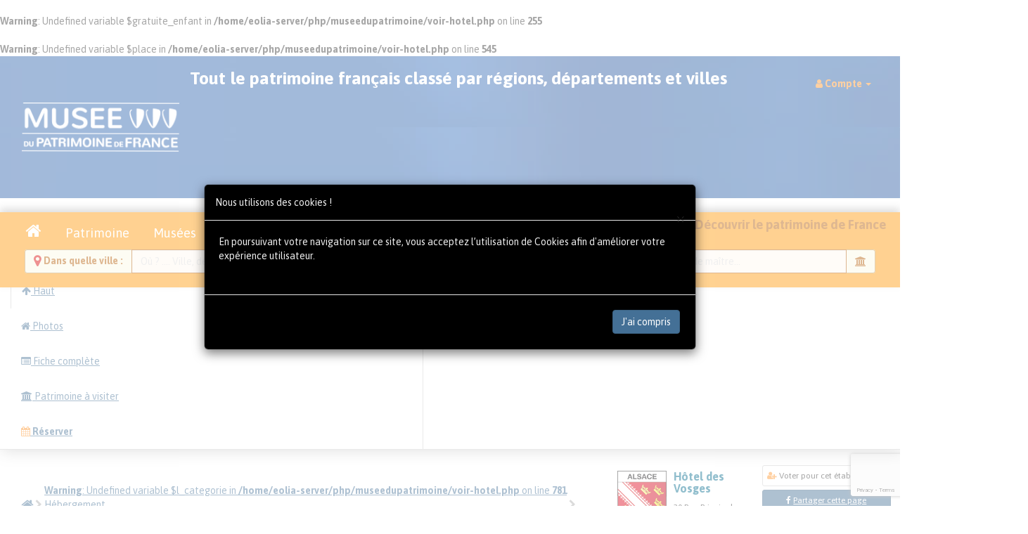

--- FILE ---
content_type: text/html; charset=utf-8
request_url: https://museedupatrimoine.fr/13150/hotel/bas-rhin/la-petite-pierre-67290/hotel-des-vosges.html
body_size: 10428
content:
<br />
<b>Warning</b>:  Undefined variable $gratuite_enfant in <b>/home/eolia-server/php/museedupatrimoine/voir-hotel.php</b> on line <b>255</b><br />
<br />
<b>Warning</b>:  Undefined variable $place in <b>/home/eolia-server/php/museedupatrimoine/voir-hotel.php</b> on line <b>545</b><br />
<!DOCTYPE html PUBLIC "-//W3C//DTD XHTML 1.0 Transitional//EN" "https://www.w3.org/TR/xhtml1/DTD/xhtml1-transitional.dtd">
<meta http-equiv="Content-Type" content="text/html; charset=UTF-8"/>
<html xmlns="https://www.w3.org/1999/xhtml">
<HEAD>
<base href="https://museedupatrimoine.fr">
<link  rel="canonical" href="https://museedupatrimoine.fr/13150/hotel/bas-rhin/la-petite-pierre-67290/hotel-des-vosges.html" />
<title>Hôtel des Vosges à  La Petite-Pierre avec restaurant</title>
<meta name="description" content="Hôtel des Vosges, à La Petite-Pierre. 5 à 10% de réduction garantie en réservant sur Relais-Historiques de France, le site des hôteliers indépendants">
<div id="fb-root"></div>
<script>(function(d, s, id) {
  var js, fjs = d.getElementsByTagName(s)[0];
  if (d.getElementById(id)) return;
  js = d.createElement(s); js.id = id;
  js.src = 'https://connect.facebook.net/fr_FR/sdk.js#xfbml=1&version=v3.1&appId=2156522574669428&autoLogAppEvents=1';
  fjs.parentNode.insertBefore(js, fjs);
}(document, 'script', 'facebook-jssdk'));</script>

<meta property="og:url" content="https://museedupatrimoine.fr/13150/hotel/bas-rhin/la-petite-pierre-67290/hotel-des-vosges.html" />
<meta property="og:type" content="website" />
<meta property="og:titre" content="Hôtel des Vosges à  La Petite-Pierre avec restaurant" />
<meta property="og:description" content="Hôtel des Vosges, à La Petite-Pierre" />
<meta property="og:image" content="https://museedupatrimoine.fr/photos/13150/thumb_10927-hotel-des-vosges--0.jpg" />
<!-- <script src="https://tarteaucitron.io/load.js?domain=museedupatrimoine.fr&uuid=31b794ae915ccd17bdbdf818b3eeafdb65c6c186"></script> -->

<meta http-equiv="Content-Type" content="text/html; charset=UTF-8"/>
<meta http-equiv="X-UA-Compatible" content="IE=edge,chrome=1">
<meta name="viewport" content="width=device-width, initial-scale=1.0" />
<meta name="Content-Language" content="fr">
<meta name="Copyright" content="2016 Eric GALLAIRE">
<meta name="Author" content="Musée du Patrimoine de France">
<meta name="Identifier-Url" content="https://museedupatrimoine.fr">
<meta name="Revisit-After" content="1 days">
<!--<link rel="alternate" href="https://museedupatrimoine.fr" hreflang="fr" />-->
<link rel="icon" type="image/gif" href="https://museedupatrimoine.fr/favicon.ico" />
<!--[if IE]><link rel="shortcut icon" type="image/x-icon" href="https://museedupatrimoine.fr/favicon.ico" /><![endif]-->
<link rel="stylesheet" href="css/bootstrap.css">
<link rel="stylesheet" href="css/removebootstrap.css">
<link rel="stylesheet" href="css/jRating.jquery.css" type="text/css" />
<!-- <link rel="stylesheet" href="css/animation.css" type="text/css" /> -->
<link rel="stylesheet" href="css/slider.css" type="text/css" />
<link rel="stylesheet" type="text/css" href="css/jNotify.jquery.css" media="screen" />
<link rel="stylesheet" type="text/css" href="css/font-awesome.css" media="screen" />
<link rel="stylesheet" type="text/css" href="css/font-mi.css" media="screen" />
<link href="css/bootstrap-datepicker.css" rel="stylesheet">
<!-- 
<script src="https://ajax.googleapis.com/ajax/libs/jquery/1.9.1/jquery.min.js"></script>
<SCRIPT src="js/custom.js"></SCRIPT>
<SCRIPT src="js/jquery.min.js"></SCRIPT>
<SCRIPT src="js/wow.min.js"></SCRIPT>
 -->

<!-- <script src='https://www.google.com/recaptcha/api.js'></script> -->
<script src="https://www.google.com/recaptcha/enterprise.js?render=6Lc8vdQrAAAAACS7kfjQakf403g9mN53LsCT3QT7"></script>


<SCRIPT src="js/jquery-3.7.1.min.js"></SCRIPT>
<SCRIPT src="js/jquery-ui.min.js"></SCRIPT>

<!-- A supprimer -->
<!-- <script src="js/jquery.singlePageNav.min.js"></script> -->

<script src="js/pickmeup.js"></script>
<script src="js/classie.js"></script>


<SCRIPT src="js/bootstrap.js"></SCRIPT>
<script src="https://apis.google.com/js/platform.js" async defer>  {lang: 'fr'}</script>


<!-- A supprimer -->
<!-- <script type="text/javascript" src="js/jquery.validate.js"></script>
<SCRIPT src="js/jNotify.jquery.js"></SCRIPT>
 -->


<SCRIPT src="js/jRating.jquery.js"></SCRIPT>
<script src="https://cdnjs.cloudflare.com/ajax/libs/jquery-easing/1.3/jquery.easing.min.js"></script>
<script type="text/javascript" src="js/jquery.sticky.js"></script>



<title>Hôtel des Vosges à  La Petite-Pierre avec restaurant</title>
<meta name="description" content="Hôtel des Vosges, à La Petite-Pierre">
<meta name="keywords" content="">

<meta name="robots" content="index, follow">

<meta property="og:url" content="https://museedupatrimoine.fr/13150/hotel/bas-rhin/la-petite-pierre-67290/hotel-des-vosges.html" />
<meta property="og:type" content="website" />
<meta property="og:titre" content="Hôtel des Vosges à  La Petite-Pierre avec restaurant" />
<meta property="og:description" content="Hôtel des Vosges, à La Petite-Pierre" />
<meta property="og:image" content="https://museedupatrimoine.fr/photos/13150/thumb_10927-hotel-des-vosges--0.jpg" />

<script type="text/javascript">

$(document).ready(function() {
  const modalCookies = document.getElementById("ModalCookies");

  if (modalCookies) {
    if (document.cookie.match(/^(.*;)?\s*AskCookieModal\s*=\s*[^;]+(.*)?$/)) {
      modalCookies.style.display = "none";
    } else {
      modalCookies.style.display = "block";
    }
  }
});

function StopCookies() {
  const modalCookies = document.getElementById('ModalCookies');

  document.cookie = "AskCookieModal=0; max-age=31536000; path=/";

  if (modalCookies) {
    modalCookies.style.display = 'none';
  }
}

</script>


<!-- Matomo -->
<script>
  var _paq = window._paq = window._paq || [];
  /* tracker methods like "setCustomDimension" should be called before "trackPageView" */
  _paq.push(['trackPageView']);
  _paq.push(['enableLinkTracking']);
  (function() {
    var u="//visuoz.com/matomo/";
    _paq.push(['setTrackerUrl', u+'matomo.php']);
    _paq.push(['setSiteId', '10']);
    var d=document, g=d.createElement('script'), s=d.getElementsByTagName('script')[0];
    g.async=true; g.src=u+'matomo.js'; s.parentNode.insertBefore(g,s);
  })();
</script>
<!-- End Matomo Code -->

<!-- Global site tag (gtag.js) -->
<script async src="https://www.googletagmanager.com/gtag/js?id=G-87FPPYHZCB"></script>
<script>
  window.dataLayer = window.dataLayer || [];
  function gtag(){dataLayer.push(arguments);}
  gtag('js', new Date());

  gtag('config', 'G-87FPPYHZCB');
</script>



<script type="text/javascript">



  async function SendMessage() {
    const Name    = document.getElementById('Message_Name').value.trim();
    const Email   = document.getElementById('Message_Email').value.trim();
    const Subject = document.getElementById('Message_Subject').value.trim();
    const Message = encodeURIComponent(document.getElementById('Message_Message').value)
                      .replace(/[!'()*]/g, c => '%' + c.charCodeAt(0).toString(16));

    if (!Name || !Email || !Subject || !Message) {
      alert("Veuillez compléter les champs en rouge svp.");
      return;
    }

    // 1) Obtenir le token Enterprise (pas de case à cocher)
    const token = await grecaptcha.enterprise.execute('6Lc8vdQrAAAAACS7kfjQakf403g9mN53LsCT3QT7', { action: 'LOGIN' });

    const Param = `Name=${Name}&Email=${Email}&Subject=${Subject}&Message=${Message}&recaptcha_token=${encodeURIComponent(token)}&recaptcha_action=LOGIN`;

    const xhr = new XMLHttpRequest();
    xhr.open("POST", "Message_Sent", true);
    xhr.setRequestHeader("Content-Type", "application/x-www-form-urlencoded");
    xhr.onreadystatechange = function () {
      if (this.readyState === XMLHttpRequest.DONE) {

        // console.log(xhr.responseText)

        if (this.status === 200 && xhr.responseText === "success") {


              alert("Votre message a bien été envoyé, merci de votre intérêt.")


              document.getElementById('Message_Name').value="";
              document.getElementById('Message_Email').value="";
              document.getElementById('Message_Subject').value="";
              document.getElementById('Message_Message').value="";

              document.getElementById('Message_Name').style.backgroundColor="#ffffff";
              document.getElementById('Message_Email').style.backgroundColor="#ffffff";
              document.getElementById('Message_Subject').style.backgroundColor="#ffffff";
              document.getElementById('Message_Message').style.backgroundColor="#ffffff";


        } else {

            alert("Erreur lors de l'envoie du message, merci de nous appeler au 07 82 00 39 75");
            
        }
      }
    };
    xhr.send(Param);
  }
</script>


<SCRIPT>
$(function (){
	$('li').tooltip({placement: "newBottom"});
	$('div').tooltip({placement: "newBottom"});
	// $('a').tooltip({placement: "newBottom"});
  $('a[data-toggle="tooltip"]').tooltip({ container: 'body', placement: 'bottom' });
	$('button').tooltip({placement: "newBottom"});
	$('span').tooltip({placement: "newBottom"});
	$('i').tooltip({placement: "newBottom"});
	
  // $('img').tooltip({placement: "newBottom"});

  $('img').not('#MainCarousel .marker-carousel-img').tooltip({ placement: "newBottom" });

	$('label').tooltip({placement: "newBottom"});
});

$(function (){
	$("#pop").popover({
		delay: {
			show: 200, hide: 200
		}
	});
});

$(function () {
	$("[data-toggle='tooltip']").tooltip();
});
</SCRIPT>
<!--[if lt IE 9]>
  <script src="https://oss.maxcdn.com/libs/html5shiv/3.7.0/html5shiv.js"></script>
  <script src="https://oss.maxcdn.com/libs/respond.js/1.3.0/respond.min.js"></script>
<![endif]-->
</HEAD>
<body id="page-top">
<div class="container-fluid">
    <div class="row">
        <div class="col-md-offset-4 col-md-4 col-md-offset-4" id="patience" style="display:none; text-align:center;z-index:1000000000; background-color:transparent; opacity:0.8; position:fixed; height:150px;">
            <div class="text-center">
                    <img src="img/loader.gif" class="patienter"/>
            </div>
        </div>
    </div>
</div>﻿<nav class="navbar navbar-default" style="background: #eeeeee url('img/bandeau-reduit-relais-historiques.jpg') top right repeat;min-height:70px;height:auto;padding:10px;line-height:50px;">
<div class="container-fluid">
	<div class="navbar-header">
		<button type="button" class="navbar-toggle collapsed" data-toggle="collapse" data-target="#bs-example-navbar-collapse-1" aria-expanded="false">
			<span class="sr-only">Toggle navigation</span>
			<span class="icon-bar"></span>
			<span class="icon-bar"></span>
			<span class="icon-bar"></span>
		</button>
		<a href="https://museedupatrimoine.fr" title="Retourner à l'accueil" data-placement="bottom">
		<img src="img/logo-musee-du-patrimoine-de-france.png" class="img-responsive padding5" id="" style="max-height:80px;" alt="logo MuseeDuPatrimoine.fr"/></a>
	</div>
	<div class="collapse navbar-collapse" id="bs-example-navbar-collapse-1">
		<span class=" hidden-xs hidden-sm hidden-md txt-blanc centrer bold-weight font25 padding10" style="position:relative;top:-5px;">
			Tout le patrimoine français classé par régions, départements et villes
		</span>
		<ul class="nav navbar-nav navbar-right">
			<li class="dropdown"><a href="#" class="dropdown-toggle" data-toggle="dropdown" role="button" aria-haspopup="true" aria-expanded="false"><i class="fa fa-user txt-orange"></i> <span class="bold-weight"><span class="txt-orange">Compte</span>  </span>   <span class="caret txt-orange"></span></a><ul class="dropdown-menu"><li><a href="compte" class=""><i class="fa fa-dashboard"></i> Tableau de bord </a></li>
<li><a href="https://museedupatrimoine.fr?deconnecter=y" class=""><i class="fa fa-external-link"></i>  Déconnecter</a></li>
</ul></li>
			<!--
			<li class="dropdown hidden-lg">
				<a href="#" class="dropdown-toggle" data-toggle="dropdown" role="button" aria-haspopup="true" aria-expanded="false">
					<i class="fa fa-bank"></i> Accès rapide <span class="caret"></span>
				</a>
				<ul class="dropdown-menu">
					<li><a href="hebergement" onClick="$('#patience').show('');">Hôtels </a></li>
					<li><a href="#" onClick="$('#patience').show('');">Chambres d'hôtes</a></li>
					<li><a href="#" onClick="$('#patience').show('');">Gîtes</a></li>
					<li><a href="#" onClick="$('#patience').show('');">B&B</a></li>
					<li><a href="#" onClick="$('#patience').show('');">Mariage</a></li>
					<li><a href="#" onClick="$('#patience').show('');">Patrimoine</a></li>
					<li><a href="#" onClick="$('#patience').show('');">Musées</a></li>
					<li><a href="#" onClick="$('#patience').show('');">Plus beaux villages</a></li>
					<li><a href="#" onClick="$('#patience').show('');">Ballades sites et Attractions</a></li>
					<li><a href="index" onClick="$('#patience').show('');"><i class="fa fa-home fa-lg"></i><span class="hidden-lg hidden-md">Accueil</span></a></li>
				</ul>
			</li>
			-->

		</ul>

    </div>
  </div>
</nav>


<div style="z-index:6; position:relative;top:0px;overflow:visible;">
	<section class="" id="raccourcis">
		<div class="text-center bg-warning">
			<div class="container-fluid">
			 
	<div class="text-center" id="menubtn">

		<legend class="legend text-center">
			<ul class="nav nav-tabs">
				<li>
				<a href="https://museedupatrimoine.fr" class=" btn btn-warning font18" onClick="$('#patience').show('');"><i class="fa fa-home fa-lg"></i><span class="hidden-lg hidden-md">Accueil</span></a>
				</li>
				<li>
				<a href="patrimoine-et-monuments-de-france.html" class=" btn btn-warning font18" onClick="$('#patience').show('');">Patrimoine</a>
				</li>
				<li>
				<a href="les-musees-de-france.html" class=" btn btn-warning font18" onClick="$('#patience').show('');">Musées</a>
				</li>
				<li>
				<a href="les-plus-beaux-villages-de-france.html" class=" btn btn-warning font18" onClick="$('#patience').show('');"><span class="hidden-xs">Plus beaux villages</span><span class="hidden-sm hidden-md hidden-lg">Villages</span></a>
				</li>

				<li class="pull-right hidden-xs">
				<span class="font18 bold-weight" id="">
				Découvrir le patrimoine de France
				</span>
				</li>
			</ul>
		</legend>
		<!-- <fieldset class="padding10"> -->
		<fieldset class="">
			<div class="col-xs-12 col-sm-6 col-md-6 col-lg-6">
				<script type="text/javascript">
					function lookup(motcle) {
						if(motcle.length == 0) {
							$('#suggestlocal').hide('slow');
						} else {
							$.post("ajx/rpc", {queryString: ""+motcle+""}, function(data){
								if(data.length >0) {
									$('#suggestlocal').show('slow');
									$('#autosuggestlocalList').html(data);
								}
							});
						}
					} 
					function filltitre(thisValue) {
						$('#motcle').val(thisValue);
						setTimeout("$('#suggestlocal').hide();", 200);
					}
					function fillcp(thisValue) {
						$('#cp').val(thisValue);
						setTimeout("$('#suggestlocal').hide();", 200);
					}
					function fillid(thisValue) {
						$('#id').val(thisValue);
						setTimeout("$('#suggestlocal').hide();", 200);
					}
					function filldep(thisValue) {
						$('#dep').val(thisValue);
						setTimeout("$('#suggestlocal').hide();", 200);
					}
					function fillpage(thisValue) {
						$('#pagedest').val(thisValue);
						setTimeout("$('#suggestlocal').hide();", 200);
					};
				</script>		
				<div class="input-group has-warning has-feedback">
<span class="input-group-addon bold-weight txt-brun"><i class="fa fa-map-marker fa-lg txt-ocre" aria-hidden="true"></i> Dans quelle ville : </span>
<input name="motcle" id="motcle" onkeyup="lookup(this.value);" onblur="fillpage();fillid();fillcp();filldep();" placeholder="Où ? .... Ville, département, code postal..." type="text" class="form-control" autocomplete="off" />

<span class="input-group-addon"><i class="fa fa-map-marker fa-lg txt-ocre" aria-hidden="true"></i></span>
</div>
<input type="hidden" name="cp" class="form-control" id="cp" onkeyup="lookup(this.cp);" />
<input type="hidden" name="iville" class="form-control" value="" id="id" onkeyup="lookup(this.id);"  />
<input type="hidden" name="dep" class="form-control" value="" id="dep" onkeyup="lookup(this.dep);"  />
<input type="hidden" name="pagedest" class="form-control" id="pagedest" onkeyup="lookup(this.pagedest);"  />
			</div>
			<div class="col-xs-12 col-sm-6 col-md-6 col-lg-6">
				<div class="tab-content">
					<div id="look_patrimoine" class="tab-pane fade in active">
						<div class="row">
							<div class="col-xs-12 col-sm-12 col-md-12 col-lg-12 txt-blanc">
								<script type="text/javascript">
									function lookmotcle(keyword) {
										if(keyword.length == 0) {
											$('#suggestions').hide('slow');
										} else {
											$.post("ajx/keypatrimoine", {queryString: ""+keyword+""}, function(data){
												if(data.length >0) {
													$('#suggestkey').show('slow');
													$('#autosuggestkeyList').html(data);
												}
											});
										}
									} 

									function fillkeyword(thisValue) {
										$('#keyword').val(thisValue);
										setTimeout("$('#suggestkey').hide();", 200);
									}
									function fillidkey(thisValue) {
										$('#idkey').val(thisValue);
										setTimeout("$('#suggestkey').hide();", 200);
									}
									function filltype(thisValue) {
										$('#type').val(thisValue);
										setTimeout("$('#suggestkey').hide();", 200);
									}
									
								</script>	
								<div class="form-group has-warning has-feedback">
								<div class="input-group ">
									<span class="input-group-addon bold-weight txt-brun"> Quoi ?</span>

																		<input name="keyword" id="keyword" value="" onkeyup="lookmotcle(this.value);" placeholder="Musée, site, attraction, château, maison de maître..." type="text" class="form-control" autocomplete="off" />
									<span class="input-group-addon"><i class="fa fa-bank txt-brun" aria-hidden="true"></i></span>
									
								</div>
								<input type="hidden" name="idkey" class="form-control" value="" id="idkey" onkeyup="lookmotcle(this.idkey);"  />
								<input type="hidden" name="choixtype" class="form-control" value="" id="type" onkeyup="lookmotcle(this.type);"  />
							</div>
						</div>
					</div>
				</div>
			</div>
		</fieldset>
		<div class="container">
			<div class="row">
				<div class="suggestionsBox" id="suggestlocal" style="display: none; z-index:9999; position:absolute;left:0px;overflow:visible;">
					<div class="suggestionList" id="autosuggestlocalList">&nbsp;</div>
				</div>
				<div class="suggestionsBox" id="suggestkey" style="display: none; z-index:9999; position:absolute;left:0px;overflow:visible;">
					<div class="suggestionList" id="autosuggestkeyList">&nbsp;</div>
				</div>
			</div>
		</div>
				</div>
			</div>
		</div>
	</section>
</div>

<div style="z-index:5; position:relative;top:0px;width:100%;" class="hidden-xs">
	<div id="headerpresentationhotel">
		<div class="container-fluid">
			<div class="row">
				<div class="col-xs-12 col-sm-8 col-md-7 col-lg-7">
					<ul class="nav navbar-nav">
						<li id="accueil" class="active bphoto" style="border-right:1px solid #cccccc;border-left:1px solid #cccccc;">
							<a class="page-scroll" href="https://museedupatrimoine.fr/13150/hotel/bas-rhin/la-petite-pierre-67290/hotel-des-vosges.html#page-top"><i class="fa fa-arrow-up"></i> Haut</a>
						</li>
												<li class="bphoto" style="border-right:1px solid #cccccc;">
							<a class="page-scroll" href="https://museedupatrimoine.fr/13150/hotel/bas-rhin/la-petite-pierre-67290/hotel-des-vosges.html#photo"><i class="fa fa-home"></i> Photos</a>
						</li>
												<li class="bphoto" style="border-right:1px solid #cccccc;">
							<a class="page-scroll" href="https://museedupatrimoine.fr/13150/hotel/bas-rhin/la-petite-pierre-67290/hotel-des-vosges.html#fiche"><i class="fa fa-list-alt"></i> Fiche complète</a>
						</li>
												<li class="bphoto" style="border-right:1px solid #cccccc;">
							<a class="page-scroll" href="https://museedupatrimoine.fr/13150/hotel/bas-rhin/la-petite-pierre-67290/hotel-des-vosges.html#autour"><i class="fa fa-bank"></i> Patrimoine à visiter</a>
						</li>
						<li class="bphoto" style="border-right:1px solid #cccccc;">
							<a class="page-scroll bold-weight" href="https://museedupatrimoine.fr/13150/hotel/bas-rhin/la-petite-pierre-67290/hotel-des-vosges.html#reserver"><i class="fa fa-calendar txt-orange"></i> Réserver</a>
						</li>
					</ul>
				</div>
			</div>
		</div>
	</div>
</div>
<div class="container-fluid">
	<div class="row">
		<div class="col-xs-12 col-sm-8 col-md-8 col-lg-8">
			<ol class="breadcrumb">
			  <li><a href="https://museedupatrimoine.fr"><i class="fa fa-home fa-lg"></i></a></li> <i class="fa fa-chevron-right txt-gris"></i> 
			  <li><a href="recherche"><br />
<b>Warning</b>:  Undefined variable $l_categorie in <b>/home/eolia-server/php/museedupatrimoine/voir-hotel.php</b> on line <b>781</b><br />
Hébergement </a></li> <i class="fa fa-chevron-right txt-gris"></i> 
			  			 <li><a href="hotel-chambre-dhote-gite-en-region-grand-est-07.html" onClick="$('#patience').show('');">Grand-Est</a></li> <i class="fa fa-chevron-right txt-gris"></i> 
			 			  			  <li><a href="recherche?chregion=07&dep67=67&action=actudep" onClick="$('#patience').show('');" >Bas-Rhin</a></li> <i class="fa fa-chevron-right txt-gris"></i> 
			  			  				<li><a href="ville?city=27426&cpcity=67290&action=actuville" onClick="$('#patience').show('');" >67290 La Petite-Pierre</a></li> <i class="fa fa-chevron-right txt-gris"></i> 
			  			  <li class="active">Hôtel des Vosges</li>
			</ol>
			<h1 class="font25 bold-weight txt-orange"><br />
<b>Warning</b>:  Undefined variable $pouce_leve in <b>/home/eolia-server/php/museedupatrimoine/voir-hotel.php</b> on line <b>812</b><br />
Hôtel des Vosges à  La Petite-Pierre dans le Bas-Rhin </h1>
		</div>
		<div class="col-xs-12 col-sm-4 col-md-4 col-lg-4">
				<div class="row">
					<div class="col-xs-12 col-sm-6 col-md-6 col-lg-6">
						<div class="pull-left padding10" style="">
						<img src="img/blasons/alsace-blason.png" class="img-responsive"/ width="70">						</div>
						<h4 class="font16 txt-bleu bold-weight">
						Hôtel des Vosges						</h4>
						<ul class="list-unstyled font12"> <li> 30 Rue Principale</li><li>67290 La Petite-Pierre</li>					
					</div>
					<div class="col-xs-12 col-sm-6 col-md-6 col-lg-6">
												<a href="voir-hotel?id=13150&action=vote" class="btn btn-sm btn-default btn-block"><i class="fa fa-user-plus txt-orange"></i> Voter pour cet établissement</a>
			<div class="btn btn-primary btn-sm btn-block" data-href="https://museedupatrimoine.fr/13150/hotel/bas-rhin/la-petite-pierre-67290/hotel-des-vosges.html" data-layout="button" data-size="large" data-mobile-iframe="true">
			<i class="fa fa-facebook"></i> <a target="_blank" href="https://www.facebook.com/sharer/sharer.php?u=https://museedupatrimoine.fr/13150/hotel/bas-rhin/la-petite-pierre-67290/hotel-des-vosges.html&amp;src=sdkpreparse" class="fb-xfbml-parse-ignore txt-blanc">Partager cette page</a>
			</div>
												<a rel="nofollow" href="https://www.booking.com/hotel/fr/des-vosges-la-petite-pierre.fr.html?marker=681325" target="_blank" class="btn btn-default btn-lg btn-block txt-bleu bold-weight">
Réserver sur <img src="img/booking.png" height="30"/></a>
					</div>
				</div>	
		</div>
	</div>
		<span id="photo" class="space-bottom"></span>
	<div class="row padding10  space-top"><!-- PART 1 -->
		<div class="col-xs-12 col-sm-8 col-md-8 col-lg-8"><!-- gauche PART 1 principale -->
								<section class="row">
				<div class="col-xs-12 col-sm-9 col-md-9">
<a href="#" data-toggle="modal" data-target="#myModal" title="Hôtel des Vosges" />
<img src="photos/13150/10927-hotel-des-vosges--0.jpg" alt="Photo de Hôtel des Vosges"/>
</a>
</div>
<div class="col-xs-12 col-sm-3 col-md-3">
</div>
			</section>
						<span id="fiche" class="space-bottom"></span>
			<section class="row padding10 double-padding-top space-top">
				<h2 class="font20 txt-bleu bold-weight space-bottom space-top bordurebottom">
<i class="fa fa-info fa-2x txt-orange"></i> 
Bienvenue dans notre Hôtel  avec restaurant à  La Petite-Pierre</h2>
				
				<div class="col-xs-12 col-sm-12 col-md-12 col-lg-12">
<article class="padding10 space-top font16 txt-gris text-justify">Bonjour,<BR/>Si vous êtes le propriétaire de  "Hôtel des Vosges", vous pouvez faire apparaître GRATUITEMENT :<BR/><li>Vos 2 numéros de téléphone</li><li>Votre site Internet</li><li>Votre centrale de réservation</li><button type="button" class="btn btn-info btn-block btn-lg" data-toggle="modal" data-target="#recup_pass">Recevoir mes codes d'accès</button></article></div>
			</section>
		</div><!-- FIN gauche PART 1  principale -->
		<div class="col-xs-12 col-sm-4 col-md-4 col-lg-4"><!-- droite PART 1 principale -->
			<div class="space-bottom space-top font16">
				<h4 class="font20 bold-weight space-bottom space-top bordurebottom"><i class="fa fa-home txt-orange fa-2x"></i> Hébergement contemporain <div class="pull-right padding5 bg-blanc font30"></div></h4><div class="txt-gris font20 space-top">
Hôtel 
 <i class="fa fa-bed txt-creme"></i></div>
<div class="txt-gris font20 space-top">
Confort <i class="fa fa-star txt-creme"></i> <i class="fa fa-star txt-creme"></i>

</div>
				<span id="Equipements" class="space-bottom"></span>
				<h4 class="font20 txt-gris space-top"> Services additionnels :<span class="space-top" style="display:block;position:relative;left:10px;"><ul class="list-unstyled"><li class="txt-bleu font20"><i class="mi font20 txt-vert">restaurant_menu</i>  Restaurant</li>
</ul>
</span></h4>														</div><!-- FIN droite PART 1 principale -->
	</div><!-- FIN PART 1 -->
	<div class="row padding10 double-padding-top space-top space-bottom double-padding-bottom"><!-- PART 2 -->
		<div class="col-xs-12 col-sm-8 col-md-8 col-lg-8"><!-- PART 2 principale -->
			<h4 class="font20 txt-bleu bold-weight space-bottom bordurebottom">
			<i class="fa fa-calendar fa-2x txt-orange"></i> 
			Hôtel des Vosges : Tarifs et disponibilités 
			</h4>
			<br />
<b>Warning</b>:  Undefined variable $lst_resa_active in <b>/home/eolia-server/php/museedupatrimoine/voir-hotel.php</b> on line <b>1201</b><br />
<h1 class="font20 txt-orange space-top"><i class="fa fa-comment-o fa-lg txt-orange"></i> Merci de contacter "Hôtel des Vosges" pour l’inviter à remplir gratuitement ses chambres et lui permettre de faire de la réservation en direct.</h1>
				<!--
				</form>
				-->
			<!-- FIN PART 2 principale -->
		</div>
		<div class="col-xs-12 col-sm-4 col-md-4 col-lg-4 double-padding-top" id="reserver">
			<div class="space-top" id="reservationblock">
				<br />
<b>Warning</b>:  Undefined variable $formule_signature in <b>/home/eolia-server/php/museedupatrimoine/voir-hotel.php</b> on line <b>1611</b><br />
				</ul><a rel="nofollow" href="https://www.booking.com/hotel/fr/des-vosges-la-petite-pierre.fr.html?marker=681325" target="_blank" class="btn btn-default btn-lg btn-block txt-bleu bold-weight">
Réserver sur <img src="img/booking.png" height="50"/></a>
				<br />
<b>Warning</b>:  Undefined variable $formule_formule in <b>/home/eolia-server/php/museedupatrimoine/voir-hotel.php</b> on line <b>1631</b><br />
			</div>
			</div>
	</div><!-- FIN PART 2 -->
	
	
	
	
	
	
	
	
	
	
	
	
	
	
	
	
	
	
	
	
	
	
	
	
	
	
	
	
	
	
	
	
	
	
	
	
	
	
	
	
	
	
	
	
	
	
	
	
	
	
	
	
	
	
	
	
	
	
	<div class="row padding10 double-padding-top space-top"><!-- PART 3 -->
		<div class="col-xs-12 col-sm-12 col-md-12 col-lg-12"><!-- droite PART 3 principale -->
			<span id="autour" class="space-bottom"></span>
			<section class="space-top" id="patrimoineautour" >
				<h4 class="font20 txt-bleu bold-weight space-bottom space-top bordurebottom">
				<i class="fa fa-fort-awesome fa-2x txt-orange"></i> 
				Le patrimoine à proximité de La Petite-Pierre				</h4>
				<br />
<b>Warning</b>:  Undefined variable $depcode in <b>/home/eolia-server/php/museedupatrimoine/voir-hotel.php</b> on line <b>1782</b><br />
<br />
<b>Warning</b>:  Undefined variable $depcode in <b>/home/eolia-server/php/museedupatrimoine/voir-hotel.php</b> on line <b>1782</b><br />
<br />
<b>Warning</b>:  Undefined variable $depcode in <b>/home/eolia-server/php/museedupatrimoine/voir-hotel.php</b> on line <b>1782</b><br />
<br />
<b>Warning</b>:  Undefined variable $depcode in <b>/home/eolia-server/php/museedupatrimoine/voir-hotel.php</b> on line <b>1782</b><br />
<br />
<b>Warning</b>:  Undefined variable $depcode in <b>/home/eolia-server/php/museedupatrimoine/voir-hotel.php</b> on line <b>1782</b><br />
<div class="row">
<a class="" href="musee-du-sceau-alsacien-a-la-petite-pierre-bas-rhin/33106.html" onClick="$('#patience').show('');">
<div class="col-md-6 blocselect_patrimoine">
<img src="patrimoine/33106/thumb_4556-musee-du-sceau-alsacien-a-la-petite-pierre-et-des-arts-et-traditions-populaires-interieur-du-musee-0.jpg" class="pull-right thumbnail" style="max-width:250px;">
<h5 class="font16 txt-gris-fonce bold-weight space-bottom ">
Musée du sceau alsacien à La Petite Pierre 
</h5>
<i class="fa fa-bank txt-vert"></i> Musée 
<BR/><i class="fa fa-map-marker txt-orange"></i> 67290 La Petite-Pierre 
<BR/>(à 0.4 km)</div>
</a>
<a class="" href="eglise-simultanee-notre-dame-de-la-petite-pierre-bas-rhin/8866.html" onClick="$('#patience').show('');">
<div class="col-md-6 blocselect_patrimoine">
<img src="patrimoine/8866/thumb_23655-eglise-simultanee-notre-dame-de-la-petite-pierre--0.jpg" class="pull-right thumbnail" style="max-width:250px;">
<h5 class="font16 txt-gris-fonce bold-weight space-bottom ">
Église simultanée Notre-Dame de la Petite-Pierre 
</h5>
<i class="fa fa-bank txt-vert"></i> Patrimoine classé 
<BR/><i class="fa fa-map-marker txt-orange"></i> 67290 La Petite-Pierre 
<BR/>(à 0.4 km)</div>
</a>
<a class="" href="chateau-de-la-petite-pierre-bas-rhin/6718.html" onClick="$('#patience').show('');">
<div class="col-md-6 blocselect_patrimoine">
<img src="patrimoine/6718/thumb_23476-chateau-de-la-petite-pierre--0.jpg" class="pull-right thumbnail" style="max-width:250px;">
<h5 class="font16 txt-gris-fonce bold-weight space-bottom ">
Château de La Petite Pierre 
</h5>
<i class="fa fa-bank txt-vert"></i> Patrimoine classé 
<BR/><i class="fa fa-map-marker txt-orange"></i> 67290 La Petite-Pierre 
<BR/>(à 0.5 km)</div>
</a>
<a class="" href="maison-de-garde-de-la-petite-pierre-bas-rhin/5487.html" onClick="$('#patience').show('');">
<div class="col-md-6 blocselect_patrimoine">
<img src="patrimoine/5487/thumb_13254-maison-de-garde-de-la-petite-pierre--0.jpg" class="pull-right thumbnail" style="max-width:250px;">
<h5 class="font16 txt-gris-fonce bold-weight space-bottom ">
Maison de garde de La Petite-Pierre 
</h5>
<i class="fa fa-bank txt-vert"></i> Patrimoine classé 
<BR/><i class="fa fa-map-marker txt-orange"></i> 67290 La Petite-Pierre 
<BR/>(à 0.1 km)</div>
</a>
<a class="" href="banc-reposoir-de-la-petite-pierre-bas-rhin/2458.html" onClick="$('#patience').show('');">
<div class="col-md-6 blocselect_patrimoine">
<img src="patrimoine/2458/thumb_12853-banc-reposoir-de-la-petite-pierre--0.jpg" class="pull-right thumbnail" style="max-width:250px;">
<h5 class="font16 txt-gris-fonce bold-weight space-bottom ">
Banc-reposoir de La Petite-Pierre 
</h5>
<i class="fa fa-bank txt-vert"></i> Patrimoine classé 
<BR/><i class="fa fa-map-marker txt-orange"></i> 67290 La Petite-Pierre 
<BR/>(à 0.7 km)</div>
</a>
<a class="" href="musee-lalique-a-wingen-sur-moder-bas-rhin/33110.html" onClick="$('#patience').show('');">
<div class="col-md-6 blocselect_patrimoine">
<img src="patrimoine/33110/thumb_4764-musee-lalique-a-wingen-sur-moder-logo-0.png" class="pull-right thumbnail" style="max-width:250px;">
<h5 class="font16 txt-gris-fonce bold-weight space-bottom ">
Musée Lalique à Wingen-sur-Moder 
</h5>
<i class="fa fa-bank txt-vert"></i> Musée 
<BR/><i class="fa fa-map-marker txt-orange"></i> 67290 Wingen-sur-Moder 
<BR/>(à 8.2 km)</div>
</a>
</div>
			</section>
		</div>
<!-- FIN droite PART 3 principale -->
	</div><!-- FIN PART 3 principale -->
<script>
$(document).ready(function(){
      $('body').append('<div id="toTop" class="btn btn-lg btn-warning"><span class="fa fa-arrow-up"></span></div>');
    	$(window).scroll(function () {
			if ($(this).scrollTop() != 0) {
				$('#toTop').fadeIn();
			} else {
				$('#toTop').fadeOut();
			}
		});
    $('#toTop').click(function(){
        $("html, body").animate({ scrollTop: 0 }, 300);
        return false;
    });
});
</script>
</div>
</div>
<!-- Button trigger modal -->
<div class="modal fade" id="recup_pass" tabindex="-1" role="dialog" aria-labelledby="myModalLabel">
  <div class="modal-dialog" role="document">
    <div class="modal-content">
      <div class="modal-header">
        <button type="button" class="close" data-dismiss="modal" aria-label="Close"><span aria-hidden="true">&times;</span></button>
        <h4 class="modal-title">Recevoir mes codes d'accès</h4>
      </div>
      <div class="modal-body text-center">
			<p>
			Pour recevoir les codes accès à cette fiche, il est primordial d'avoir accès à la boite mail : <BR/>"<span class="bold-weight">hot<span class="txt-gris">(..volontairement caché..)</span>wanadoo.fr</span>"
			</p>
			<p>Vous recevrez le chemin d'accès ainsi qu'un mot de passe pour vous connecter</p>
			<div class="text-center center font20">
			<div class="input-group has-warning">
			<span class="input-group-addon font16">
				Quel est <span class="bold-weight">le caractère après "hot"</span> dans votre adresse e-mail ? 
				</span><input style="" onblur="var valeur = $(this).val(); $.ajax({url : 'ajx/_check_export', data: 'client=56676&monurl=https://museedupatrimoine.fr/13150/hotel/bas-rhin/la-petite-pierre-67290/hotel-des-vosges.html&newdata='+ valeur , type : 'POST', dataType : 'json'});" type="text" name="newdata" class="form-control">
			<span class="input-group-btn">
				<button class="btn btn-default">Vérifier</button>
			</span>
			</div>
			<div class="" id="_check_export"></div>
			<script language="javascript" type="text/javascript">
			var timeout = setInterval(reload_check_online, 1000);    
			function reload_check_online () {

				 $('#_check_export').on("load", 'ajx/_check_export?client=56676');
			}
			</script>
<!--			-->
     </div>
      </div>
    </div>
  </div>
</div>

<div class="modal fade" id="myModal" tabindex="-1" role="dialog" aria-labelledby="myModalLabel">
<div class="modal-dialog" role="document">
<div class="modal-content">
<div class="modal-body">
<img src="photos/13150/10927-hotel-des-vosges--0.jpg" class="" />
</div>
<div class="modal-footer">
<button type="button" class="btn btn-default" data-dismiss="modal">Fermer</button>
</div>
</div>
</div>
</div>
<footer class="footer">
<div class="container-fluid">
<div class="row txt-blanc">
	<div class="col-xs-12 col-sm-6 col-md-3 col-lg-4">
		<ul  class="list-unstyled padding10">
			<h5 class="font20 bold-weight txt-gris txt-ombre">Espace Communes et Office du tourisme</h5>
			<li class="list-unstyled padding10"><a href="#" class="txt-blanc">S'inscrire | Se connecter</a></li>
		</ul>
		<ul class="list-unstyled padding10">
			<h5 class="font20 bold-weight txt-gris txt-ombre">Espace Patrimoine</h5>
			<li class="list-unstyled padding10"><a href="new-compte-guide" class="txt-blanc">S'inscrire comme guide ou propriétaire</a></li>
		</ul>
	</div>
	<div class="col-xs-12 col-sm-6 col-md-3 col-lg-4">

	</div>
	<div class="col-xs-12 col-sm-6 col-md-3 col-lg-4">

		<ul class="list-unstyled padding10">
			<h5 class="font20 bold-weight txt-gris txt-ombre">Contact</h5>
			<li class="list-unstyled padding10">Eolia Tech<BR/>58 rue Lucie<BR/>94600 Choisy Le Roi</li>
		</ul>
	</div>
</div>
			<div class="text-center txt-blanc font14 space-bottom space-top">
			<a href="qui-sommes-nous" class="txt-blanc"> Qui sommes-nous ?</a> |
			<a href="contact" class="txt-blanc"> Contact</a> |
			<a href="rgpd" class="txt-blanc"> Données et RGPD</a> |
			<a href="mentions-legales" class="txt-blanc"> Mentions légales</a> | &copy; 2014-2026			</div>

</div>
<div class="container-fluid">
	<div class="row">
		<div class="col-12 col-sm-4 text-center padding10"><a href="https://eolia.tech/" target="_blank" class="txt-blanc">Eolia Tech SAS</a></div>
<!-- 		<div class="col-12 col-sm-4 text-center padding10"><a href="https://livret-rgpd.fr/?utm_source=clients&utm_medium=siteclient&utm_campaign=netlinking" target="_blank" class="txt-blanc">Livret RGPD, l'application web pour se conformer au RGPD rapidement</a></div>
		<div class="col-12 col-sm-4 text-center padding10"><a href="https://www.expert-ecommerce.fr/?utm_source=clients&utm_medium=siteclient&utm_campaign=netlinking" target="_blank" class="txt-blanc">Création de site internet Agence web Vaucluse</a></div> -->
	</div>
</div>
</footer>


<div id="ModalCookies" class="modal" style="background-color: #ffffff91;" tabindex="-1" role="dialog">
  <div class="modal-dialog" style="position: absolute; top: 50%; left: 50%; transform: translate(-50%, -50%); min-width: 350px;" role="document">
    <div class="modal-content bg-noir txt-gris-clair">
      <div class="modal-header">
        <h5 class="modal-title">Nous utilisons des cookies !</h5>
        <button type="button" class="close" data-dismiss="modal" aria-label="Close" onclick="document.getElementById('ModalCookies').style.display='none'"">
          <span aria-hidden="true">&times;</span>
        </button>
      </div>
      <div class="modal-body">
        <p>En poursuivant votre navigation sur ce site, vous acceptez l’utilisation de Cookies afin d'améliorer votre expérience utilisateur.</p>
      </div>
      <div class="modal-footer">
		<button type="button" class="btn btn-primary" onclick="StopCookies();">J'ai compris</button>
      </div>
    </div>
  </div>
</div>

<script>
$(window).on('load', function(){
  $("#raccourcis").sticky({ topSpacing: 0 });
});
</script>

<script>
$(function() {
    $('a.page-scroll').bind('click', function(event) {
        var $anchor = $(this);
        $('html, body').stop().animate({
            scrollTop: $($anchor.attr('href')).offset().top
        }, 500, 'easeInOutExpo');
        event.preventDefault();
    });
});

// Highlight the top nav as scrolling occurs
$('body').scrollspy({
    target: '.onglet-fixed-top'
})

// Closes the Responsive Menu on Menu Item Click
$('.navbar-collapse ul li a').click(function() {
    $('.navbar-toggle:visible').click();
});

var cbpAnimatedHeader = (function() {

	var docElem = document.documentElement,
		header = document.querySelector( '.onglet-fixed-top' ),
		didScroll = false,
		changeHeaderOn = 350;

	function init() {
		window.addEventListener( 'scroll', function( event ) {
			if( !didScroll ) {
				didScroll = true;
				setTimeout( scrollPage, 250 );
			}
		}, false );
	}

	function scrollPage() {
		var sy = scrollY();
		if ( sy >= changeHeaderOn ) {
			// classie.add( header, 'navbar-shrink' );
		}
		else {
			// classie.remove( header, 'navbar-shrink' );
		}
		didScroll = false;
	}

	function scrollY() {
		return window.pageYOffset || docElem.scrollTop;
	}

	init();

})();
</script>
<script>
$(window).on("load", function(){
  $("#headerpresentationhotel").sticky({ topSpacing: 0 });
});
</script>

<script>
$(window).on("load", function(){
  $("#reservationblock").sticky({ topSpacing: 50,bottomSpacing: 1600, });
});
</script>

<script>
$(document).ready(function() {
  $('#media').carousel({
    pause: true,
    interval: 5000,
	wrap:true
  });
});
</script>
<script src="https://cdnjs.cloudflare.com/ajax/libs/bootstrap-datepicker/1.3.0/js/bootstrap-datepicker.js"></script>
<script src="js/bootstrap-datepicker.fr.min.js"></script>
<script>
$('#sandbox-container .input-daterange').datepicker({
    weekStart: 1,
	format:"dd-mm-yyyy",
	startDate:"15-01-2026",
	language: "fr",
	autoclose: false,
	todayHighlight: true,
    todayBtn: false,
    daysOfWeekHighlighted: "0,6",
	
});
</script>
</body>
</HTML>

--- FILE ---
content_type: text/html; charset=utf-8
request_url: https://www.google.com/recaptcha/enterprise/anchor?ar=1&k=6Lc8vdQrAAAAACS7kfjQakf403g9mN53LsCT3QT7&co=aHR0cHM6Ly9tdXNlZWR1cGF0cmltb2luZS5mcjo0NDM.&hl=en&v=9TiwnJFHeuIw_s0wSd3fiKfN&size=invisible&anchor-ms=20000&execute-ms=30000&cb=1tvcmmt22pdh
body_size: 48723
content:
<!DOCTYPE HTML><html dir="ltr" lang="en"><head><meta http-equiv="Content-Type" content="text/html; charset=UTF-8">
<meta http-equiv="X-UA-Compatible" content="IE=edge">
<title>reCAPTCHA</title>
<style type="text/css">
/* cyrillic-ext */
@font-face {
  font-family: 'Roboto';
  font-style: normal;
  font-weight: 400;
  font-stretch: 100%;
  src: url(//fonts.gstatic.com/s/roboto/v48/KFO7CnqEu92Fr1ME7kSn66aGLdTylUAMa3GUBHMdazTgWw.woff2) format('woff2');
  unicode-range: U+0460-052F, U+1C80-1C8A, U+20B4, U+2DE0-2DFF, U+A640-A69F, U+FE2E-FE2F;
}
/* cyrillic */
@font-face {
  font-family: 'Roboto';
  font-style: normal;
  font-weight: 400;
  font-stretch: 100%;
  src: url(//fonts.gstatic.com/s/roboto/v48/KFO7CnqEu92Fr1ME7kSn66aGLdTylUAMa3iUBHMdazTgWw.woff2) format('woff2');
  unicode-range: U+0301, U+0400-045F, U+0490-0491, U+04B0-04B1, U+2116;
}
/* greek-ext */
@font-face {
  font-family: 'Roboto';
  font-style: normal;
  font-weight: 400;
  font-stretch: 100%;
  src: url(//fonts.gstatic.com/s/roboto/v48/KFO7CnqEu92Fr1ME7kSn66aGLdTylUAMa3CUBHMdazTgWw.woff2) format('woff2');
  unicode-range: U+1F00-1FFF;
}
/* greek */
@font-face {
  font-family: 'Roboto';
  font-style: normal;
  font-weight: 400;
  font-stretch: 100%;
  src: url(//fonts.gstatic.com/s/roboto/v48/KFO7CnqEu92Fr1ME7kSn66aGLdTylUAMa3-UBHMdazTgWw.woff2) format('woff2');
  unicode-range: U+0370-0377, U+037A-037F, U+0384-038A, U+038C, U+038E-03A1, U+03A3-03FF;
}
/* math */
@font-face {
  font-family: 'Roboto';
  font-style: normal;
  font-weight: 400;
  font-stretch: 100%;
  src: url(//fonts.gstatic.com/s/roboto/v48/KFO7CnqEu92Fr1ME7kSn66aGLdTylUAMawCUBHMdazTgWw.woff2) format('woff2');
  unicode-range: U+0302-0303, U+0305, U+0307-0308, U+0310, U+0312, U+0315, U+031A, U+0326-0327, U+032C, U+032F-0330, U+0332-0333, U+0338, U+033A, U+0346, U+034D, U+0391-03A1, U+03A3-03A9, U+03B1-03C9, U+03D1, U+03D5-03D6, U+03F0-03F1, U+03F4-03F5, U+2016-2017, U+2034-2038, U+203C, U+2040, U+2043, U+2047, U+2050, U+2057, U+205F, U+2070-2071, U+2074-208E, U+2090-209C, U+20D0-20DC, U+20E1, U+20E5-20EF, U+2100-2112, U+2114-2115, U+2117-2121, U+2123-214F, U+2190, U+2192, U+2194-21AE, U+21B0-21E5, U+21F1-21F2, U+21F4-2211, U+2213-2214, U+2216-22FF, U+2308-230B, U+2310, U+2319, U+231C-2321, U+2336-237A, U+237C, U+2395, U+239B-23B7, U+23D0, U+23DC-23E1, U+2474-2475, U+25AF, U+25B3, U+25B7, U+25BD, U+25C1, U+25CA, U+25CC, U+25FB, U+266D-266F, U+27C0-27FF, U+2900-2AFF, U+2B0E-2B11, U+2B30-2B4C, U+2BFE, U+3030, U+FF5B, U+FF5D, U+1D400-1D7FF, U+1EE00-1EEFF;
}
/* symbols */
@font-face {
  font-family: 'Roboto';
  font-style: normal;
  font-weight: 400;
  font-stretch: 100%;
  src: url(//fonts.gstatic.com/s/roboto/v48/KFO7CnqEu92Fr1ME7kSn66aGLdTylUAMaxKUBHMdazTgWw.woff2) format('woff2');
  unicode-range: U+0001-000C, U+000E-001F, U+007F-009F, U+20DD-20E0, U+20E2-20E4, U+2150-218F, U+2190, U+2192, U+2194-2199, U+21AF, U+21E6-21F0, U+21F3, U+2218-2219, U+2299, U+22C4-22C6, U+2300-243F, U+2440-244A, U+2460-24FF, U+25A0-27BF, U+2800-28FF, U+2921-2922, U+2981, U+29BF, U+29EB, U+2B00-2BFF, U+4DC0-4DFF, U+FFF9-FFFB, U+10140-1018E, U+10190-1019C, U+101A0, U+101D0-101FD, U+102E0-102FB, U+10E60-10E7E, U+1D2C0-1D2D3, U+1D2E0-1D37F, U+1F000-1F0FF, U+1F100-1F1AD, U+1F1E6-1F1FF, U+1F30D-1F30F, U+1F315, U+1F31C, U+1F31E, U+1F320-1F32C, U+1F336, U+1F378, U+1F37D, U+1F382, U+1F393-1F39F, U+1F3A7-1F3A8, U+1F3AC-1F3AF, U+1F3C2, U+1F3C4-1F3C6, U+1F3CA-1F3CE, U+1F3D4-1F3E0, U+1F3ED, U+1F3F1-1F3F3, U+1F3F5-1F3F7, U+1F408, U+1F415, U+1F41F, U+1F426, U+1F43F, U+1F441-1F442, U+1F444, U+1F446-1F449, U+1F44C-1F44E, U+1F453, U+1F46A, U+1F47D, U+1F4A3, U+1F4B0, U+1F4B3, U+1F4B9, U+1F4BB, U+1F4BF, U+1F4C8-1F4CB, U+1F4D6, U+1F4DA, U+1F4DF, U+1F4E3-1F4E6, U+1F4EA-1F4ED, U+1F4F7, U+1F4F9-1F4FB, U+1F4FD-1F4FE, U+1F503, U+1F507-1F50B, U+1F50D, U+1F512-1F513, U+1F53E-1F54A, U+1F54F-1F5FA, U+1F610, U+1F650-1F67F, U+1F687, U+1F68D, U+1F691, U+1F694, U+1F698, U+1F6AD, U+1F6B2, U+1F6B9-1F6BA, U+1F6BC, U+1F6C6-1F6CF, U+1F6D3-1F6D7, U+1F6E0-1F6EA, U+1F6F0-1F6F3, U+1F6F7-1F6FC, U+1F700-1F7FF, U+1F800-1F80B, U+1F810-1F847, U+1F850-1F859, U+1F860-1F887, U+1F890-1F8AD, U+1F8B0-1F8BB, U+1F8C0-1F8C1, U+1F900-1F90B, U+1F93B, U+1F946, U+1F984, U+1F996, U+1F9E9, U+1FA00-1FA6F, U+1FA70-1FA7C, U+1FA80-1FA89, U+1FA8F-1FAC6, U+1FACE-1FADC, U+1FADF-1FAE9, U+1FAF0-1FAF8, U+1FB00-1FBFF;
}
/* vietnamese */
@font-face {
  font-family: 'Roboto';
  font-style: normal;
  font-weight: 400;
  font-stretch: 100%;
  src: url(//fonts.gstatic.com/s/roboto/v48/KFO7CnqEu92Fr1ME7kSn66aGLdTylUAMa3OUBHMdazTgWw.woff2) format('woff2');
  unicode-range: U+0102-0103, U+0110-0111, U+0128-0129, U+0168-0169, U+01A0-01A1, U+01AF-01B0, U+0300-0301, U+0303-0304, U+0308-0309, U+0323, U+0329, U+1EA0-1EF9, U+20AB;
}
/* latin-ext */
@font-face {
  font-family: 'Roboto';
  font-style: normal;
  font-weight: 400;
  font-stretch: 100%;
  src: url(//fonts.gstatic.com/s/roboto/v48/KFO7CnqEu92Fr1ME7kSn66aGLdTylUAMa3KUBHMdazTgWw.woff2) format('woff2');
  unicode-range: U+0100-02BA, U+02BD-02C5, U+02C7-02CC, U+02CE-02D7, U+02DD-02FF, U+0304, U+0308, U+0329, U+1D00-1DBF, U+1E00-1E9F, U+1EF2-1EFF, U+2020, U+20A0-20AB, U+20AD-20C0, U+2113, U+2C60-2C7F, U+A720-A7FF;
}
/* latin */
@font-face {
  font-family: 'Roboto';
  font-style: normal;
  font-weight: 400;
  font-stretch: 100%;
  src: url(//fonts.gstatic.com/s/roboto/v48/KFO7CnqEu92Fr1ME7kSn66aGLdTylUAMa3yUBHMdazQ.woff2) format('woff2');
  unicode-range: U+0000-00FF, U+0131, U+0152-0153, U+02BB-02BC, U+02C6, U+02DA, U+02DC, U+0304, U+0308, U+0329, U+2000-206F, U+20AC, U+2122, U+2191, U+2193, U+2212, U+2215, U+FEFF, U+FFFD;
}
/* cyrillic-ext */
@font-face {
  font-family: 'Roboto';
  font-style: normal;
  font-weight: 500;
  font-stretch: 100%;
  src: url(//fonts.gstatic.com/s/roboto/v48/KFO7CnqEu92Fr1ME7kSn66aGLdTylUAMa3GUBHMdazTgWw.woff2) format('woff2');
  unicode-range: U+0460-052F, U+1C80-1C8A, U+20B4, U+2DE0-2DFF, U+A640-A69F, U+FE2E-FE2F;
}
/* cyrillic */
@font-face {
  font-family: 'Roboto';
  font-style: normal;
  font-weight: 500;
  font-stretch: 100%;
  src: url(//fonts.gstatic.com/s/roboto/v48/KFO7CnqEu92Fr1ME7kSn66aGLdTylUAMa3iUBHMdazTgWw.woff2) format('woff2');
  unicode-range: U+0301, U+0400-045F, U+0490-0491, U+04B0-04B1, U+2116;
}
/* greek-ext */
@font-face {
  font-family: 'Roboto';
  font-style: normal;
  font-weight: 500;
  font-stretch: 100%;
  src: url(//fonts.gstatic.com/s/roboto/v48/KFO7CnqEu92Fr1ME7kSn66aGLdTylUAMa3CUBHMdazTgWw.woff2) format('woff2');
  unicode-range: U+1F00-1FFF;
}
/* greek */
@font-face {
  font-family: 'Roboto';
  font-style: normal;
  font-weight: 500;
  font-stretch: 100%;
  src: url(//fonts.gstatic.com/s/roboto/v48/KFO7CnqEu92Fr1ME7kSn66aGLdTylUAMa3-UBHMdazTgWw.woff2) format('woff2');
  unicode-range: U+0370-0377, U+037A-037F, U+0384-038A, U+038C, U+038E-03A1, U+03A3-03FF;
}
/* math */
@font-face {
  font-family: 'Roboto';
  font-style: normal;
  font-weight: 500;
  font-stretch: 100%;
  src: url(//fonts.gstatic.com/s/roboto/v48/KFO7CnqEu92Fr1ME7kSn66aGLdTylUAMawCUBHMdazTgWw.woff2) format('woff2');
  unicode-range: U+0302-0303, U+0305, U+0307-0308, U+0310, U+0312, U+0315, U+031A, U+0326-0327, U+032C, U+032F-0330, U+0332-0333, U+0338, U+033A, U+0346, U+034D, U+0391-03A1, U+03A3-03A9, U+03B1-03C9, U+03D1, U+03D5-03D6, U+03F0-03F1, U+03F4-03F5, U+2016-2017, U+2034-2038, U+203C, U+2040, U+2043, U+2047, U+2050, U+2057, U+205F, U+2070-2071, U+2074-208E, U+2090-209C, U+20D0-20DC, U+20E1, U+20E5-20EF, U+2100-2112, U+2114-2115, U+2117-2121, U+2123-214F, U+2190, U+2192, U+2194-21AE, U+21B0-21E5, U+21F1-21F2, U+21F4-2211, U+2213-2214, U+2216-22FF, U+2308-230B, U+2310, U+2319, U+231C-2321, U+2336-237A, U+237C, U+2395, U+239B-23B7, U+23D0, U+23DC-23E1, U+2474-2475, U+25AF, U+25B3, U+25B7, U+25BD, U+25C1, U+25CA, U+25CC, U+25FB, U+266D-266F, U+27C0-27FF, U+2900-2AFF, U+2B0E-2B11, U+2B30-2B4C, U+2BFE, U+3030, U+FF5B, U+FF5D, U+1D400-1D7FF, U+1EE00-1EEFF;
}
/* symbols */
@font-face {
  font-family: 'Roboto';
  font-style: normal;
  font-weight: 500;
  font-stretch: 100%;
  src: url(//fonts.gstatic.com/s/roboto/v48/KFO7CnqEu92Fr1ME7kSn66aGLdTylUAMaxKUBHMdazTgWw.woff2) format('woff2');
  unicode-range: U+0001-000C, U+000E-001F, U+007F-009F, U+20DD-20E0, U+20E2-20E4, U+2150-218F, U+2190, U+2192, U+2194-2199, U+21AF, U+21E6-21F0, U+21F3, U+2218-2219, U+2299, U+22C4-22C6, U+2300-243F, U+2440-244A, U+2460-24FF, U+25A0-27BF, U+2800-28FF, U+2921-2922, U+2981, U+29BF, U+29EB, U+2B00-2BFF, U+4DC0-4DFF, U+FFF9-FFFB, U+10140-1018E, U+10190-1019C, U+101A0, U+101D0-101FD, U+102E0-102FB, U+10E60-10E7E, U+1D2C0-1D2D3, U+1D2E0-1D37F, U+1F000-1F0FF, U+1F100-1F1AD, U+1F1E6-1F1FF, U+1F30D-1F30F, U+1F315, U+1F31C, U+1F31E, U+1F320-1F32C, U+1F336, U+1F378, U+1F37D, U+1F382, U+1F393-1F39F, U+1F3A7-1F3A8, U+1F3AC-1F3AF, U+1F3C2, U+1F3C4-1F3C6, U+1F3CA-1F3CE, U+1F3D4-1F3E0, U+1F3ED, U+1F3F1-1F3F3, U+1F3F5-1F3F7, U+1F408, U+1F415, U+1F41F, U+1F426, U+1F43F, U+1F441-1F442, U+1F444, U+1F446-1F449, U+1F44C-1F44E, U+1F453, U+1F46A, U+1F47D, U+1F4A3, U+1F4B0, U+1F4B3, U+1F4B9, U+1F4BB, U+1F4BF, U+1F4C8-1F4CB, U+1F4D6, U+1F4DA, U+1F4DF, U+1F4E3-1F4E6, U+1F4EA-1F4ED, U+1F4F7, U+1F4F9-1F4FB, U+1F4FD-1F4FE, U+1F503, U+1F507-1F50B, U+1F50D, U+1F512-1F513, U+1F53E-1F54A, U+1F54F-1F5FA, U+1F610, U+1F650-1F67F, U+1F687, U+1F68D, U+1F691, U+1F694, U+1F698, U+1F6AD, U+1F6B2, U+1F6B9-1F6BA, U+1F6BC, U+1F6C6-1F6CF, U+1F6D3-1F6D7, U+1F6E0-1F6EA, U+1F6F0-1F6F3, U+1F6F7-1F6FC, U+1F700-1F7FF, U+1F800-1F80B, U+1F810-1F847, U+1F850-1F859, U+1F860-1F887, U+1F890-1F8AD, U+1F8B0-1F8BB, U+1F8C0-1F8C1, U+1F900-1F90B, U+1F93B, U+1F946, U+1F984, U+1F996, U+1F9E9, U+1FA00-1FA6F, U+1FA70-1FA7C, U+1FA80-1FA89, U+1FA8F-1FAC6, U+1FACE-1FADC, U+1FADF-1FAE9, U+1FAF0-1FAF8, U+1FB00-1FBFF;
}
/* vietnamese */
@font-face {
  font-family: 'Roboto';
  font-style: normal;
  font-weight: 500;
  font-stretch: 100%;
  src: url(//fonts.gstatic.com/s/roboto/v48/KFO7CnqEu92Fr1ME7kSn66aGLdTylUAMa3OUBHMdazTgWw.woff2) format('woff2');
  unicode-range: U+0102-0103, U+0110-0111, U+0128-0129, U+0168-0169, U+01A0-01A1, U+01AF-01B0, U+0300-0301, U+0303-0304, U+0308-0309, U+0323, U+0329, U+1EA0-1EF9, U+20AB;
}
/* latin-ext */
@font-face {
  font-family: 'Roboto';
  font-style: normal;
  font-weight: 500;
  font-stretch: 100%;
  src: url(//fonts.gstatic.com/s/roboto/v48/KFO7CnqEu92Fr1ME7kSn66aGLdTylUAMa3KUBHMdazTgWw.woff2) format('woff2');
  unicode-range: U+0100-02BA, U+02BD-02C5, U+02C7-02CC, U+02CE-02D7, U+02DD-02FF, U+0304, U+0308, U+0329, U+1D00-1DBF, U+1E00-1E9F, U+1EF2-1EFF, U+2020, U+20A0-20AB, U+20AD-20C0, U+2113, U+2C60-2C7F, U+A720-A7FF;
}
/* latin */
@font-face {
  font-family: 'Roboto';
  font-style: normal;
  font-weight: 500;
  font-stretch: 100%;
  src: url(//fonts.gstatic.com/s/roboto/v48/KFO7CnqEu92Fr1ME7kSn66aGLdTylUAMa3yUBHMdazQ.woff2) format('woff2');
  unicode-range: U+0000-00FF, U+0131, U+0152-0153, U+02BB-02BC, U+02C6, U+02DA, U+02DC, U+0304, U+0308, U+0329, U+2000-206F, U+20AC, U+2122, U+2191, U+2193, U+2212, U+2215, U+FEFF, U+FFFD;
}
/* cyrillic-ext */
@font-face {
  font-family: 'Roboto';
  font-style: normal;
  font-weight: 900;
  font-stretch: 100%;
  src: url(//fonts.gstatic.com/s/roboto/v48/KFO7CnqEu92Fr1ME7kSn66aGLdTylUAMa3GUBHMdazTgWw.woff2) format('woff2');
  unicode-range: U+0460-052F, U+1C80-1C8A, U+20B4, U+2DE0-2DFF, U+A640-A69F, U+FE2E-FE2F;
}
/* cyrillic */
@font-face {
  font-family: 'Roboto';
  font-style: normal;
  font-weight: 900;
  font-stretch: 100%;
  src: url(//fonts.gstatic.com/s/roboto/v48/KFO7CnqEu92Fr1ME7kSn66aGLdTylUAMa3iUBHMdazTgWw.woff2) format('woff2');
  unicode-range: U+0301, U+0400-045F, U+0490-0491, U+04B0-04B1, U+2116;
}
/* greek-ext */
@font-face {
  font-family: 'Roboto';
  font-style: normal;
  font-weight: 900;
  font-stretch: 100%;
  src: url(//fonts.gstatic.com/s/roboto/v48/KFO7CnqEu92Fr1ME7kSn66aGLdTylUAMa3CUBHMdazTgWw.woff2) format('woff2');
  unicode-range: U+1F00-1FFF;
}
/* greek */
@font-face {
  font-family: 'Roboto';
  font-style: normal;
  font-weight: 900;
  font-stretch: 100%;
  src: url(//fonts.gstatic.com/s/roboto/v48/KFO7CnqEu92Fr1ME7kSn66aGLdTylUAMa3-UBHMdazTgWw.woff2) format('woff2');
  unicode-range: U+0370-0377, U+037A-037F, U+0384-038A, U+038C, U+038E-03A1, U+03A3-03FF;
}
/* math */
@font-face {
  font-family: 'Roboto';
  font-style: normal;
  font-weight: 900;
  font-stretch: 100%;
  src: url(//fonts.gstatic.com/s/roboto/v48/KFO7CnqEu92Fr1ME7kSn66aGLdTylUAMawCUBHMdazTgWw.woff2) format('woff2');
  unicode-range: U+0302-0303, U+0305, U+0307-0308, U+0310, U+0312, U+0315, U+031A, U+0326-0327, U+032C, U+032F-0330, U+0332-0333, U+0338, U+033A, U+0346, U+034D, U+0391-03A1, U+03A3-03A9, U+03B1-03C9, U+03D1, U+03D5-03D6, U+03F0-03F1, U+03F4-03F5, U+2016-2017, U+2034-2038, U+203C, U+2040, U+2043, U+2047, U+2050, U+2057, U+205F, U+2070-2071, U+2074-208E, U+2090-209C, U+20D0-20DC, U+20E1, U+20E5-20EF, U+2100-2112, U+2114-2115, U+2117-2121, U+2123-214F, U+2190, U+2192, U+2194-21AE, U+21B0-21E5, U+21F1-21F2, U+21F4-2211, U+2213-2214, U+2216-22FF, U+2308-230B, U+2310, U+2319, U+231C-2321, U+2336-237A, U+237C, U+2395, U+239B-23B7, U+23D0, U+23DC-23E1, U+2474-2475, U+25AF, U+25B3, U+25B7, U+25BD, U+25C1, U+25CA, U+25CC, U+25FB, U+266D-266F, U+27C0-27FF, U+2900-2AFF, U+2B0E-2B11, U+2B30-2B4C, U+2BFE, U+3030, U+FF5B, U+FF5D, U+1D400-1D7FF, U+1EE00-1EEFF;
}
/* symbols */
@font-face {
  font-family: 'Roboto';
  font-style: normal;
  font-weight: 900;
  font-stretch: 100%;
  src: url(//fonts.gstatic.com/s/roboto/v48/KFO7CnqEu92Fr1ME7kSn66aGLdTylUAMaxKUBHMdazTgWw.woff2) format('woff2');
  unicode-range: U+0001-000C, U+000E-001F, U+007F-009F, U+20DD-20E0, U+20E2-20E4, U+2150-218F, U+2190, U+2192, U+2194-2199, U+21AF, U+21E6-21F0, U+21F3, U+2218-2219, U+2299, U+22C4-22C6, U+2300-243F, U+2440-244A, U+2460-24FF, U+25A0-27BF, U+2800-28FF, U+2921-2922, U+2981, U+29BF, U+29EB, U+2B00-2BFF, U+4DC0-4DFF, U+FFF9-FFFB, U+10140-1018E, U+10190-1019C, U+101A0, U+101D0-101FD, U+102E0-102FB, U+10E60-10E7E, U+1D2C0-1D2D3, U+1D2E0-1D37F, U+1F000-1F0FF, U+1F100-1F1AD, U+1F1E6-1F1FF, U+1F30D-1F30F, U+1F315, U+1F31C, U+1F31E, U+1F320-1F32C, U+1F336, U+1F378, U+1F37D, U+1F382, U+1F393-1F39F, U+1F3A7-1F3A8, U+1F3AC-1F3AF, U+1F3C2, U+1F3C4-1F3C6, U+1F3CA-1F3CE, U+1F3D4-1F3E0, U+1F3ED, U+1F3F1-1F3F3, U+1F3F5-1F3F7, U+1F408, U+1F415, U+1F41F, U+1F426, U+1F43F, U+1F441-1F442, U+1F444, U+1F446-1F449, U+1F44C-1F44E, U+1F453, U+1F46A, U+1F47D, U+1F4A3, U+1F4B0, U+1F4B3, U+1F4B9, U+1F4BB, U+1F4BF, U+1F4C8-1F4CB, U+1F4D6, U+1F4DA, U+1F4DF, U+1F4E3-1F4E6, U+1F4EA-1F4ED, U+1F4F7, U+1F4F9-1F4FB, U+1F4FD-1F4FE, U+1F503, U+1F507-1F50B, U+1F50D, U+1F512-1F513, U+1F53E-1F54A, U+1F54F-1F5FA, U+1F610, U+1F650-1F67F, U+1F687, U+1F68D, U+1F691, U+1F694, U+1F698, U+1F6AD, U+1F6B2, U+1F6B9-1F6BA, U+1F6BC, U+1F6C6-1F6CF, U+1F6D3-1F6D7, U+1F6E0-1F6EA, U+1F6F0-1F6F3, U+1F6F7-1F6FC, U+1F700-1F7FF, U+1F800-1F80B, U+1F810-1F847, U+1F850-1F859, U+1F860-1F887, U+1F890-1F8AD, U+1F8B0-1F8BB, U+1F8C0-1F8C1, U+1F900-1F90B, U+1F93B, U+1F946, U+1F984, U+1F996, U+1F9E9, U+1FA00-1FA6F, U+1FA70-1FA7C, U+1FA80-1FA89, U+1FA8F-1FAC6, U+1FACE-1FADC, U+1FADF-1FAE9, U+1FAF0-1FAF8, U+1FB00-1FBFF;
}
/* vietnamese */
@font-face {
  font-family: 'Roboto';
  font-style: normal;
  font-weight: 900;
  font-stretch: 100%;
  src: url(//fonts.gstatic.com/s/roboto/v48/KFO7CnqEu92Fr1ME7kSn66aGLdTylUAMa3OUBHMdazTgWw.woff2) format('woff2');
  unicode-range: U+0102-0103, U+0110-0111, U+0128-0129, U+0168-0169, U+01A0-01A1, U+01AF-01B0, U+0300-0301, U+0303-0304, U+0308-0309, U+0323, U+0329, U+1EA0-1EF9, U+20AB;
}
/* latin-ext */
@font-face {
  font-family: 'Roboto';
  font-style: normal;
  font-weight: 900;
  font-stretch: 100%;
  src: url(//fonts.gstatic.com/s/roboto/v48/KFO7CnqEu92Fr1ME7kSn66aGLdTylUAMa3KUBHMdazTgWw.woff2) format('woff2');
  unicode-range: U+0100-02BA, U+02BD-02C5, U+02C7-02CC, U+02CE-02D7, U+02DD-02FF, U+0304, U+0308, U+0329, U+1D00-1DBF, U+1E00-1E9F, U+1EF2-1EFF, U+2020, U+20A0-20AB, U+20AD-20C0, U+2113, U+2C60-2C7F, U+A720-A7FF;
}
/* latin */
@font-face {
  font-family: 'Roboto';
  font-style: normal;
  font-weight: 900;
  font-stretch: 100%;
  src: url(//fonts.gstatic.com/s/roboto/v48/KFO7CnqEu92Fr1ME7kSn66aGLdTylUAMa3yUBHMdazQ.woff2) format('woff2');
  unicode-range: U+0000-00FF, U+0131, U+0152-0153, U+02BB-02BC, U+02C6, U+02DA, U+02DC, U+0304, U+0308, U+0329, U+2000-206F, U+20AC, U+2122, U+2191, U+2193, U+2212, U+2215, U+FEFF, U+FFFD;
}

</style>
<link rel="stylesheet" type="text/css" href="https://www.gstatic.com/recaptcha/releases/9TiwnJFHeuIw_s0wSd3fiKfN/styles__ltr.css">
<script nonce="rkST-873atiVThaN_cdjfQ" type="text/javascript">window['__recaptcha_api'] = 'https://www.google.com/recaptcha/enterprise/';</script>
<script type="text/javascript" src="https://www.gstatic.com/recaptcha/releases/9TiwnJFHeuIw_s0wSd3fiKfN/recaptcha__en.js" nonce="rkST-873atiVThaN_cdjfQ">
      
    </script></head>
<body><div id="rc-anchor-alert" class="rc-anchor-alert"></div>
<input type="hidden" id="recaptcha-token" value="[base64]">
<script type="text/javascript" nonce="rkST-873atiVThaN_cdjfQ">
      recaptcha.anchor.Main.init("[\x22ainput\x22,[\x22bgdata\x22,\x22\x22,\[base64]/[base64]/UltIKytdPWE6KGE8MjA0OD9SW0grK109YT4+NnwxOTI6KChhJjY0NTEyKT09NTUyOTYmJnErMTxoLmxlbmd0aCYmKGguY2hhckNvZGVBdChxKzEpJjY0NTEyKT09NTYzMjA/[base64]/MjU1OlI/[base64]/[base64]/[base64]/[base64]/[base64]/[base64]/[base64]/[base64]/[base64]/[base64]\x22,\[base64]\\u003d\\u003d\x22,\x22wq7DnRPCqcKCGlXCqcO/NcOvw5LCicOJw7LDmMKEwp/ClERPwo8/L8Knw4wFwrlBwqjCognDq8O0bi7CoMOla37DvMOabXJzDsOIR8KiwqXCvMOlw43DsV4cHGrDscKswrdewovDln3CucKuw6PDgsOjwrM4w4LDoMKKSRnDhxhQAD/DuiJnw75BNmPDrSvCrcKDTyHDtMKLwqAHIRpjG8OYCcKHw43DmcKtwr3CpkUySFLCgMOaJcKfwoZUZWLCjcKRwp/DoxEAWgjDrMOgYsKdwp7CtBVewrtIwqrCoMOhRcOiw5/CiVPChyEPw7vDlgxDwq/Di8KvwrXCtcKOWsOVwpHCrlTCo3PCkXF0w4jDumrCvcKpNmYMcMO+w4DDlgFZJRHDlsOaDMKUwoPDszTDsMOaH8OED1NhVcOXcsO+fCc/UMOMIsK3wrXCmMKMwq3DoxRIw69Zw7/DgsOsHMKPW8KhE8OeF8OYecKrw73DtVnCkmPDpVp+KcK0w5LCg8O2wofDj8KgcsO8wqfDp0MGOCrClizDlQNHPsKmw4bDuQzDg2Y8GsORwrtvwoN4QinCk1UpQ8KlwrnCm8Ouw6V+a8KROMKcw6x0wrsLwrHDgsKwwoMdTGjCr8K4wpsCwo0CO8OfasKhw5/DmQ87Y8OLF8Kyw7zDvMOfVC9dw43DnQzDlgHCjQNXMFMsNwjDn8O6JzATwoXCl3nCm2jCksKSwprDmcKPYy/[base64]/Ct8OvwpbDu8KKw4kcQMKBEMOzAMORfFQ0w7wrDi/CisKSw5gDw6oLfQB2wonDpxrDj8OFw514wp9nUsOMM8Kxwoo5w5MpwoPDlh/DvsKKPR9Ewo3Doh/CvXLChmTDtkzDuiLCh8O9wqV7ZsOTXUVLO8KAd8KmAjpXHhrCgyfDqMOMw5TCkAZKwrwUc2Aww6w8wq5awofChHzCmW1Xw4MOTFXChcKZw7vCtcOiOG9hfcKbPnk6wolIecKPV8OPfsK4wrxbw7zDj8KNw69dw797YcKyw5bCtF/DlAhow4XCr8O4NcKUwo1wAWLCjgHCvcKaNsOuKMK1MR/Cs3sDD8Ktw57CqsO0wp5Fw4jCpsK2A8OWIn1fFMK+GxJrWnDCrMKPw4Qkwp/DjBzDucK7U8K0w5E4RMKrw4bCrMKmWCfDqEPCs8KyU8OOw5HCoj3CiDIGOcO0N8KbwpHDuyDDlMKRwofCvsKFwrYyGDbCu8OsAmEUbMO4wpg7w4MRwpDCkVdAwpAKwr3CoyEfa1VFKW/[base64]/QRfCjmDCiHDDssK9CsO/P8KZw5RYRcOUKcOEwrQAwqoAKWxESMO1fyzCo8KSwrrDucKow4HCtMOwCsKNYsOVdsOAOsONwq1JwpzCkQ3DqmZ1Z0TCr8KXQXDDqComBmPDlHcgwqEVBsKDQEDChQxdwqA0wrTDpUTDkcOuw7d6w69xw58DJwnDv8OSwohMW1oDwq/CoS3Co8OqIMOyIcOCwpzCjDJhGBRUczfCjgbDhxrDsm/Dkk8obSIUZMODKwfCgCfCozHDvsKJw7PDrcO9NsKDwpQKNsOCGcKGwojCpk7DlE9jMcObwosGXyZEHW9RJcOnRzfDscOTw5Nkw6lfwpEcLRXDoHjCh8O3w5rDqlAywpPDiWwgwpnCiAPDuA0gNw/Dk8KKw7XDqcK6wrhmwq/[base64]/CgnPCgcKDw7XCq3nDn8KSYMOWe8OvFBsdwqg4BFNBwqxIwrHCkcOaw4N1DX7DgcO6w5HCvGTDqsOnwopIYcOywqdeHcOlazrCjzNowpV4cHrDsAvCrSTCncKuKMKJO1jDmsONworDk0ZGw47Cs8OIwrjCucKkUsKTPApLDcKjwrtWXCfDpl3ClW/CrsOFGVBlwp9iakJhRcK5w5bCtsOIdBPDjSQ3GxIECjzDvnwjGgDDmm7DmgV/[base64]/S8OzwoTCkjoewqNcOTE9wpvCtWDDv8OOQsKpw4zDtz0men3Dhh5lQU/Dv3tjwqckYsOBwqxZScKnwosfwrFhRsKJWsKEwqbDiMKJw4glGFnDtljCm2UrYXYYw65NwoLCh8KUwqc7MMO5wpDCgSHCuGrDk0fCvMOqwolew7bCmcOYRcOmNMKfwrAow707bS7Cs8O/[base64]/DqkInSEHCuMO7ScKew7XDvCjCssOzwp3CrcOuTQFaQsOGw4wjwqbCiMOxwpLCqTHCjcO3wrgrKcOGwqlZQ8KCwpdscsKnC8KlwoV3csOhZMOhw5HDiVMHw4V4wpoHwpALOsO8w7RHwrsDw5JEwrvDrcOAwqJDE37DhcKQw6YSScKrw6Q+wqctwqrCl2XCmD5cwo/Dg8OYwrBjw7tBMsKfRMKgw5zCuxDDnnjDvF3DusKeW8Ofa8OSOcKNPMOowo5bw5vCjcOzw7fCv8O4w5DDscOfbgo0wqJfVcOrRBXDtMK3b3XCqmRsWsKdSMKseMK2wp5ew6hRwplHw6ZLCVslcDXCvFwRwoTCusO+fC/DtTvDr8ObwqpIwrDDtH3Dv8OVP8KiHCRUM8OhcsO2O3vDsDnCtUpnOMKZwqfCjcOTwrbDsxDDnsODw7zDnF7CuRxFw5IDw5wxw75zw6zDrMO7w63Dq8O6w44RWDM+d0jCvcOzwplaf8KjdU8Sw5EQw6DDpsKNwooHw5RewpTCqcOxw4DCssOew4s4PA/DpUjCsAI2w481w5Rjw5XDnlU6wq8kf8KjT8OVwpPCsQ5bUcKnMMK1wptuw552w4sRw6TDhVIDwqhkbjRcdsOLZcOBw57DkE0QHMOiBGhaDjhKVTkBw6PCqMKXw5hQw49tbi9VacO3w7B3w5McwprCny0Hw7XDrUU7wq7ChhQWHgMYbARSTAJNw5h3VcOsZMK/LE3DkX3Dm8OXw5RJaW7DqQBJw6zCr8KJw4PCqMKKw6HDqsKOw5cIw7XCjw7CscKQUcO9wrllw7tfw4V0XcOCdUnCphpWw4/DssOucX7DuDpawoEnIMOVw5PDmnXCscKKQy7DhMKYZWLDqsO1Ok/CpSbDu0YMdMKLw7wMw4TDogPCicK9woLDusKmZcKewpB0wo7Cs8O5woh8wqXDtcKPQsKew7gXfsOlYiJkw7rChMKBwqo2VlnDukHDuDA1Jyd8w6XDgMK/wobCssK3dcKzw7DDvHUQbMKMwrZ6woLCrsKoDE/[base64]/DpsKmOMOPwpTCh8Kww5jDmhvDrMOsO05SRE/[base64]/[base64]/wq7ChcOaEsOPEcOXw5dlUsOaQm0NaMKBwoR5KTFEPMO/[base64]/ChMK+O0J7ah5KfE/[base64]/wpB2w67Dm8Kuw6M5wqDCtHbDlmFpOjdVw5ZcwpPCtHPDhRjChXtrd3B7asOiJcKmwrLCmjnCtFHChMOlbnwte8KWRzAxw5UkaGtGwqMKwoTCocKAwrHDtcOBDw9Iw4/ClsOew61+EsKeGBXCpsOTwo0BwoIlRWTDucKjLRJWCDTDsQnCvSc3w5QvwqMdfsOwwq19WMOhw5AFNMO9w4cIYHsmKhBewpbChQA/SnXCllBVHcKBcC9xIUpSIgpdAMKzw6jDucKKw7Avw4YHaMKjOMOzwqBTwp3DisOndCAgDgHDocOkw51YTcO1wrLDgm5qw5/CvT3CvsKyTMKhw71/RG8UNylhwqtGZCDDuMKhAMOuUsKsacKKwrLDqcOgVHpKGDXCp8OIC1PCu2XDjzMYw6UaFcOSwoNRw47CnnxUw5TDqsKuwqlmP8K4w4PCswrDucOzw6hFWyEHwpPDlsO9wp/CnmN1cmcSFXLCqsKzwrTDu8OXwrVvw5crw6rCmcO/w7tydW/DqmXDtEBaUBHDkcKjPMOYN2BqwrvDom4/EATChMKnwoM+QMOtTBZ1YF1Swpc/wojCocOlwrTDohYBwpXDtcOPw7nCqS4PaCoDwpPDsWpFwoJfDsKeY8OrAhFnw6XDqMO4fCExTwjCr8O/[base64]/w7vDvMK6CMOyNkrCkxvDtsKZw4nDgWE8VUoNwo9ewrk2w5rCkXLDg8K2w6zCgxYTXC0/wo5ZExUdJCvCs8OVLsKWBWBFJRPDlcKvNkPDvcK7e2rCtcOGO8Odw5wiwrIidwjCmsKgwpbCksOow6XDjsOOw6/[base64]/CilDDhAANZ8K5QMKTRcOiw7s7wqHCoHMwEsOgwp3CpVUCT8OOwo7CusOzJ8Kdw7PDg8ODw5NvUnRKwrYkAsKwwoDDkjA1w6XDtkfDrkHDnsOwwp4aYcK3w4JHOBJtw7vDhk9saG1KfcKKYsOedwHCuXXCtkV/[base64]/CncOMw4rCl8KtwowfFsOVVcOuwoMrw7zDv2R+SjwyGMOkWF3CnMObbk0ow63CksK3w6loJBPChjnChMO3BsOcaxnCvTxsw79/[base64]/Ci8OucMONW8K2GcOZw5XCn8Odw4JAw5d2HBnDjk8jV1NPw71CcsKWw5gAwoPDg0ICN8O4Yj5dU8O3wrTDhBhLwp1nJ3bDvwrClB/[base64]/Cp8OlVMOKEhJ4TcKNCMKIwr3DvcO1w51EOWnCjsOJw6pfScOIwqDDr2vDqBFwwo0Nwo8jwrjClVtNw5jDj3PCjsO8ew4KDE5SwrzDv31tw6QaZn8FQiUPwo13w4LDshrDrX3DkGV9w5drwpUfw6kIScKECRrDkF7DlsOvwrVZORRuwp/CtWt3ecObLcO4DMKoY2UgGMOrPwd5wr4lwodHUsKUwpPCl8KGW8Odw4rDvGhSE1/[base64]/w63DosKTWsKRw5XDohQNFMO7wo8iRmcPwp3DvDXDpjI2CkbCqBjCvEoDN8OFDS8FwpAQw5BUwobCmB/CiSfCvcO5THtmUsO3eDHDoEIuJ08awpHDpsOiBTxIdcKLasKQw50zw6jDkcOEw5RcI281ZVVtP8OQd8KuS8OeXATDilrDkWnDq1xRADQgwrNmBFHDgng4K8KmwpINVsKMw4t1wrRtw7nCjcK3wqXDkCHDiknDrw11w6tqw6XDgMOvw5nCkjYfwr/DkGzCvMKYw4IUw4TCmULCkj5XT0YkJinCqcO2wq1bwpfChTzCocOTw50pwonDnMOOIsKFIcKkDBTDn3MSw5/CrcO+wrzDisO6B8KnOgJAwpp9IBnDj8OlwoE/w4rDpEHCoWHCpcKPJcK/w7Eewo9NfhDDtR3Dv1FYURvCk3zDnsKyPy7DmXp3wpHChcORw7HDjXN/w5ASFUvCvnZBw7rDvMOZMsOAWSA/KRfCvz/Ci8OZw7jDrcOTwpHCp8OhwrM+wrbCj8KlT0M0w5ZIw6LCskjDi8K/w4NgAsK2w6k2NcOpw4dGw4tWfHHDjsORXcOiCcKAwpzDqcKKw6Z7Qn59w6fCu1oaVD7Cs8K0Hitkw4nDpMKYw7ZGQ8K0MT53QsKZXcOlwq/CkcOsBsORwrrCtMKqScKkYcO0QSgcw7IYbGNDT8OdfAZLTV/Cl8KTw6ZTbnopZMKfw7jCoHAhKx1WH8KNw57Cn8OKwqLDm8KqE8Ozw47Dh8KeUXjCg8O9w6vCmsKrwoZXfcODwoPCtmHDvGLCo8Obw6PDmXLDp3QQBEYVw48jL8OpIsK/w4BTw5YuwrbDiMKFw5Quw63DsnQEw7ceTcKSOxPDripDwqJ+wpF2bzPCvw4kwoQMaMOCwqkoGsODwoMSw6VJTsK7W3w0O8KeXsKIeF5qw4xDZnfDt8KPDMOgw5/CoF/CoGvCj8KZw7HDngU3NMOfw4PCtsOLdsOJwq5lwpLDtsORT8KzSMOOwrPDtcKtZUdAw7l7FsKZH8Ohw4fDo8K+FWdOS8KMXMOLw6kSw6nDqcO8IsO/e8KZHU7DvcK7wq93c8KLIWZVEsOcwrp3wqsJR8OGMcOLwp58wq4cw7nDq8OwXCPDh8OrwrMiEDvDn8KiLcO2bUrDs0nCosO/NX4nXsKpNsKaGgIqY8KJBMONTsOoKsOUEVUpLW0UbsOLKj0XZxjDvWlPw4RWeTRCX8OZG2bCsFFRwqN9wqV+LlRmw4DCg8Keb294wo9jw5R1w5TDvDnDpnbDl8KCYjTCkmvCi8OZcMKJw6QzVMK6KybDnMKhw7/DnXzDtGLDoXsfwrnCiW/DucOPJcOzbiJ9MUfCrsOJwopYw69/w5EWw7rDgMKFSsK2SMK8wqFcTy5RCMOdYVdrwp0VDRMcwp86w7E3QwhDViJqw6bDmmLCm2bCusOYwrIjwpjClh3DhsK9QELDukx/wpTCvRNJSh/[base64]/DrMK3w6lLwq1aw4nCjcOKwo4ow6QRw5EEw7TCnsOYwqzDnyrCp8K9PAXDjEvCkj/DpgrCvsOBMsOkM8OBw4LCjcODaTPCqcK7wqMZRTzDlsOfXcOUC8O/[base64]/[base64]/[base64]/CqcOaw7c4DsOfwq/DmS7Cp8K4W8OGFMK5wrc7DzVwwqlMwrXDsMOuwp9DwrNEaGcEB0zCrMKhScK1w6XCt8Ktw4lZwrwCDcKUHknCjcK7w53Ci8Ohwq0bacOGWSzDjsKfwqTDvVBcJcKEaADDvH/CtcOeDUkZw6hrPcO0wq/ChlFpKVxlwrXCvlTDjcKFw7PCgzrCk8OpBzPCrlQqw7tWw5jDj0jDtsOxwqnCqsK1YmkJDcOKUFJ0w6LDqcOlIQ0Gw70Nwq7ChMOcY2IwWMOQwqtFecKkABhyw5nDh8O/w4N1C8OVPsK6wpgfw6IIb8O9w58owpbCs8OUIWXCuMKLw79iwqhBw4fCs8K9KUpCHcOTM8KQEHfDrTbDl8KjwrMkwqRNwqfCrEcPVXPCtsKKwqTDt8Kcw7rCswIKBVoiw7M1wqjCm2RtEV/Ck3vDscO2w5zDlTzCtMOtEmzCvMKvRw/[base64]/DssOeaRpQwpRZwq0GHcKVw5/[base64]/[base64]/Du294d2TDqcOpwqHDujpOwroawol3wpXCsMKkRMK5IyDDhMKww5jCjMOqNcKDNAvDrQobfcKDDClewofDig/CuMOjwqE9VUdewpdXw7DDkMKDwo7DmcKuwqsxKMKOwpJfw43CsMKtT8KcwpVcUVzCgk/[base64]/DmMOlwpjDvsOGFcKfZcKFY8K/w4rDjcObGcOUw7zDmsOew4kGeiXCtyXCoUc3w5ZmDcOTwqYqFsOAw5EFVsKvBsOawrk+w55GbFTCjMOrYmnDkzrDu0PCkMKYfMKHwrs+wqvCmk5OAEgzw7lLwrZ+XMKqe1LDiBR+SGLDssK0w5hnX8KjSsKcwqMBCsOQw7RyUVIiwoDDisKoFQDDgMOIwr/CncKUFXEIw7BfCEBpXC/[base64]/wqABw65Uwq4iJFQxwpnDqMKuQMOaw47DryEowr4gfS9kw5DCmcKDw6lRw6XDlB4Lw77Dkzt6C8OlQsOQw6LCtHNqwpTDhQ0ROH/[base64]/wrFZB8OsLhBdw5/Dk8K5w68zw4nDj0PDi8OFGD4KeDULw6UVTMKbw5jDvEEbw5/CpS4gJjrCmsOZw43Co8Khwpozw7LDi3Jvw5vCusOkScO8wos9w4/[base64]/[base64]/wq8QMMKIwpYQWsKYwrIkw6XDkSLDm0pod1/DhgI6QsKrw6XDksOYa37CqAhkwrAswo0Swq7CiBgYWSvDjcOKwr8Dw6/CpMKSw5R9b3x5wpPDpcOOw4jDqMKWw7lMXcKjw5TCrMK0XcOqdMKdUDAMEMOIw47Dk1ouwpDCoQURw7AZw7/DvRwTSMK5N8OJWcOvRcKPwoUzCsOYDxnDvMO3OMKbw68ENG3DlMK/wqHDiCnDtGooaWkiBWEGwqnDjXjDsy7DhMO1AFDDjjrCqGzCjirDkMKRwr8vwpw5LVxdwrLCrlI1w5zDuMOawoHDqGEHw5rDqV4FcHtPw4JEScO1wrPCg03DvHbDnMO/w4NfwoQqdcK3w6bCqgxow7lhCHA0wrBaJyA9Q0FZwpVGAsKdDMKhN28HfMKbdXTCkCbCgGnDtsK1wrHDq8KLwqFgw54eTsOvacOeNgYEw4N4wotPLRDDl8KhCn5/w5bDsW3CqWzCoXrCvhrDl8Ocw5tiwoFrw6VJSjPCsEHDoRLCocOAbyUfRcKuX3hhT0DDvDkVEzfCu3FCB8KuwrodAiI2TS3Dj8KUHEpPwqPDmBTDhsKUw4IRTE/DhMOQJVHCoydcdsKgUygWw7LDjC3DjsKjw4JewrtIfsOFf3TCn8KKwqlVWWXCnsKAQhnDqsKxBcOywoDCtko8wp/ChRtYw6RyP8OVH3bCnVDDix3ChcKcFMOxw656UcO4acOlAMOidMKEUEfClANzbsK4SsKgXC4owqzDo8KrwrEdEMK5FmLDusKNw77CnFw2acOTwo9cwpIMw5/CrmsnEcKwwqZTLcO9wo0nbEYIw53DlcKDC8K5wqbDv8K4G8KkNADCjsOYwrYIwrjDl8Kgw6TDlcKqQ8OBJgA/wpg5QcKXbMO1bgkawr8EPw/Dl1ALOXcLw5/CrcKZwrpmwrnDr8OXByrCphHDv8K7LcKtw5fCoU3CiMOrTcOwGcOMX3RRw4gabsKWJsOQN8K9w5TDpzzDnsKewowaOMO3J2jDuUMRwrULUMKhHXpFLsO/w7NcTnDDunHDiVPCsRLCrUQYwrJaw4LDkDXCsggzwrd8w7vCvznDr8OZbwXCoUzCkMOYwonDucKeC0bDhcKmw6N+wofDpcK4w4/DtztQah8pw713w4syJwzCjB0tw6rClsOxExcAMMKFwrrChGEzwrZSfsOywrI8HmvCvlfDgsOORsKmW1ZMNsKEwroNwqbCpQJmLFgERA5nwq3Dq3s2w4E9wqtuEGHDmMO3wqvCqSoaScO0M8K4wrcqGUJdwqw5PMKbd8KZPndTGRbDssK3wovCvMKxWMOaw4HCoiZ6wr/DicOQYMKlwpQrwqXDkgRcwrPCm8OmAMOCIMK8worCnMK5AcOywpBLw4nDk8KpUicTwqvCpWIow6xmKmZhwqbDt2/[base64]/CgUXCryPCr0xrw5NzKcKNw69LEEomwpHCtkBtfz/DmmrChsOhdF9Xw4/CtinDu2I1w4F3wqLCv8O5wrhMUcK4DsKfc8Kfw4ARwrXDmzMAPMKxEsKAw4TCq8KvwrfDp8K8XsKIw4/Cu8Ohw6bChMKQw6Qxwqd/YiUbecKFw4XDnMK3NhNFVn4dw5pnMH/CrMOVFsOHw5zCiMOFw4zDkMOFRMOjLw3Dk8KPPcOVay3Dt8OWwq49wpbChsOcw6jDh03ChHPDn8OJHS7DjwHDilB6w5PCt8Oow6wFw67CkcKXHMKawqLCj8KdwpR0dcKOw7LDhB/DuhjDsCDDgALDv8OtdcKawoTDmMKewpXDgcOAw7PDj0LCj8OxDsO+WxnClcORD8KDw6UKGFpPAsO/[base64]/CpMOvw5DDqnISw4DCiA7DrcKPw67CnnrCozIwNFM0wqnDiELCpX1nV8OJwox+MhbDjjskY8KUw4HDg2t/wrfCs8OTNWPCkmnDicOSQ8OsPF7Dg8OFPw8ARDMQfHQCwobCrwzDnDJcw7rCpzPCj196DMKSwr7Ch1jDnWAUw4PDjcOGJT7ChcO6OcOmG04mSxPDvAJgwoYGwoDDtyjDnQwZwpnDnMKsT8KAEsOtw5HDqsKiwqNSBcOUNsKlBi/CtCzDoVNpUCXCqcOuwognbm1zw6fDpEIXfTzCuQsfMMOpV1dDw4bDkATCk2AKw4NcwrJWPxPDmMKeJVRPJzVGw6DDjQ5zwp/DusKTcwPCr8Kuw5/[base64]/RcOGVSzCsEjCqAXDqVbCmsKlC8K9MsKSAWfDuTLDhDzDisOMwr/[base64]/w5xsw71wEwUGw6dkPXA7w7PDq1/DucObScKFEcOgWWYwXxJLwpTCrsOtwqZMW8O9wqARw4gNw6PCjMO9DG1BAFvDlcOnw4DCkAbDiMOLVsO3IsOdUVjCjMK3fcOFMMKVXAjDqTonM3zCncOcccKNw6vDn8KeDMONw5IQw4A3wpbDqiJVTw/Cum/CmRppPsO/e8KvDMOQLcKeMsKmw7EAwpfDkRDCvMO7bMOswpjCkV3CjsKxw5IvcVAzwpoTwozCmF7CjBHDkmUxT8O+QsKLw6ZhWcO/wqRjT2vDgktzwrvDiArDkXlQUBbCl8OZT8OXBcORw6NEw7debsO2HUJ8wpDCvMOJw6zCs8KfA2Y8G8OCbsKVw63DmsOOI8OzDcKlwqp9FcOQRMOSWMOVHsOOZcOtwp/Cljp5wrlzWcKGbFEgP8KcwqXDqV/DqzVrwqbDkn7CmMOnwofDrj/CnMKXwqDCtcK3O8O/[base64]/CoMK1w7nDnwjDlV3DhhrCllzChFsPw5gswr8NwpRxwo3Dnzkww4xPw5nCicKWLcKOw71cdcKjw4DDoGTCo0JSR055K8OIIW/[base64]/CuV83GcKsI8KkHsKqDFrDoDZawoTCi8OHOUfCimsxdMOPJcKCwq4cC1/DmwsOwoXCtTp8wrnDoRYFfcKbTMO+PCzCucO6woTDiiPDv10qBMO+w7/Dm8OyNRrCocK8BsKOw4QOeWDDnVVow6DCsGkGw6JxwrB+wo/Ci8Klw6PCnT88woLDm3kVF8K/eA4dW8OuWlJfwpJDw59nL2jDnUXCgMKzw69Zw4zCj8O2w5pyw4dJw55gw6HCqcKLZsOIGCNkTCrCr8KSwpwowr7DnMKDwq8IezdwcEkSw4dLasO4w7EPYMKFYS9pw5vCrcOYw63CvVckwqJQwpTCjwrCrw06IsK3w67DsMKpwppKHQTDnynDmMKlwrptwpk7w6tfwrw/wpAOQQ7CuQBYSzlMHsKkQ2fDsMOUJUfCg1YREFhHw6wgwoTCkgEGwrgKMDHCmyhvw6fDrTpyw7fDtUvDm24oMMO2w4bDkkcowrbDmi5fw5trC8Kcc8KIRsK2IsKCA8K/Imtyw7Bvw4TDpwc7OAIbwqbClMK2LD9FwoLCuFktw6pqw5DCrjbDoBDCkDjCmsOLVsKmwqVgwosTw7gAEMO3wqXDpA0gdcKMbEPCkHnDrsO3LBfDijIcUlhFHsK5IitYw5AMwrXCtWxRw77CosK7w4bCsnQ1IsKZw4/DjMOxwrIEwr0ZAz04bQvDt1vDoQXCuCHCtsKRQsKAwr/Co3HCnUQ8wo4tIcKDakrCisK5wqXCi8KELcKTeydwwrAjwoUlw7g3w4UCT8KiVwM+BT9Hf8O2N1zCiMOBwrVdw6TDkTRvwpsxwqtSwo5jckdpAWwvB8OvejbCnnnDk8ODVWwvwq3DlcKnw4AVwqnDomoEVxAow6LCkcKqEsORGMKxw4V/Zk7Coh3CuGgpwr10YMKUw6rCq8K/dcK4Rl/Dv8OtXMORHsKMRnzCm8Osw7fDuQHDthY4wqU2f8K+wo8dw6vDjMOMGQTCosOQwrQnDDFBw4Q7YEhuw4BYaMOaw47DkMOyZVc+FB/DtMKtw4bDkzDCnsOgVcOrCm3Dr8KsK3bCrUxiEzdIb8OcwrHDtsKzworCoQE2AcO0I0DCijIGw5Bhw6bClMOPEVZXOsKWPcOsfwTCuhbDhcOYeCU2bncNwqbDrBzDpljCpDzDqsOdHcKyLsK/wqnCp8KyODBuw4PCu8O+PxtAw53CnsOGwqfDvcOMZcKbQwcKw4Mqw7QwwqXDkcKMwpktACvCmMKUwr8lRCEwwowuFsKQewTCpg1CXCx7wrJwW8OAHsOMw5ISwoF8FsKhdBVEwqJRwo/[base64]/[base64]/CiRfCnzxmw6HChGBgY8KuCXjCryFGw4N7dsKdPsKqN8OTBkQDwpMHwoNswrY7w5luwoHDrA4ibHk6I8KVw4lmLsOOwpXDp8OmQsKhw5LCvGcfWMKxdcK7YCPChGBfw5dhwq/CtT1xSxxJw6/CgHA9wqtEHcOPFMO+MA40GwJPwqvCoVtZwr3CvEnCtEjDisKoV0fCsVBFFcOVw4RYw6soMMOXAE04aMO0UMKGw7l0wo0/[base64]/DulnCt0Evw4krwoFjw67CgcKTwo/DjMOGRMKLKsO1wrFswqTDtsO5w5oLwr/Cqh9bYcKBCcOFNl/CkcKaTHTCjMOTw5csw4F4w5ItLcOmQsKrw4kQw73CnmnDosKBwq/CqsK6PTo0w4cXesKvXMKTQsKuNcO8NQXCpBk/wqPDisKawqnCgm47QsKHextoA8KQwr1OwoAjaHPDiTcAw4FPw7zDicKJwqxQUMOsw7rDkMKrGj/[base64]/CisKawrIjFCkNdETCncOnUVwHCcKIH0PDjsOwwpjDmwkFwpfDp2DCi1HCuAJQCcOKwqrDrWwowoXDkB9KwrbDoXjCusKrf0Q/wqnDusOUw4/DlAXCgcK+SMKNSRwOTWRkY8K7wq3DlngBSCfDv8KNwoDDvMKAOMKiw4JSMB3CtsOtPCk4wpzCm8ODw6lNw6AvwpLCjsOaUX8fKsOQR8O2w6LCpMO5Q8KSw4U4KMOPwovDsnUEVcK5dcK0BcOicsO8cjLDnsKOVFd/ZAJuwpIVPw9+e8KLwoBBJSp6w5g+w53CiTrDsGdywo1EYRTCqMOuwqd1TcKowrYNwp7Ctw7CugF8Z3vCqMKyCcOSQ3XDun/[base64]/[base64]/wrLDr8O7w5fDs00jw5IRw5nCmxotSsKIwop5esOoJGbCi23DjGYRIMKjUH/CmgRxE8KoBMK6w43CsRLCuHwfwqRUwpZfw6s0w5zDj8K1wr/Dm8K/PUPDlzwbUmhNKyUtwpEFwqkuwpUcw7dtBibClhXCg8KmwqM3w6Rww6/CrkZaw6LDtiPClcK2w6PDo0zCvCzDtcObC28aHcONwogkwpPCs8Onw4w1w6NJwpENVcOhwqnDhcK4FHjClcOmwr0qw5/DjDAGw7/DjsK0O0I+XhXCnWdMfcKGbE/DusKDwoDCuQfCvcO6w7bCjcKowpYaTsKgScKUXMO3woLDuR9gwqBDw7jComNlT8KcecKaIRTColZEHcOEwoHCm8OFMgBbO0vCuRjCpmTCizkxF8OzbsODdVHCtVLDgynCkWHDusOqKcO0wo3CvsO/wpssPzLCj8ObD8O0wpbCssKyO8K6fSNXamjDisO0VcOfCVcgw5xnw67DjRYyw5LDhMKew6k6w4gMUGM7IlxNwolRwr/[base64]/[base64]/CnFXCq8K0L8O/[base64]/CkVNQwplpVcOoGBXCgsOuN8KaNCJUaSUgEMOSFgXCt8O+w40bMWFlwrvChhEZwprCrsOIFiMLbwB1wpdiwrXCn8Ouw4fClizDqsODEsK7worCliLDiG/DohpYdcO2VHLDvsKxc8OnwqVUwqfCjSbClMK/w4BHw7phwqbCt2JgU8KdHXAvwpR7w7Elwo3DsiY7a8K7w4JDwqDDmcOjwoTCkCwkU37DhsKQwqMxw6/[base64]/CpsO1w7rCl0DDpsOHUMOTDMKawq0cT8OGfjgIdHl6TxfDsTzDl8KIXsK+w6XCq8Kqe1LCuMK4ZCHDiMK+E3kIU8K+T8OvwoPDhHHDiMKOw4HCpMO4wo3DqyQcMjV9woQFQ2/DlcKcw7FowpQ0woxHw6jDk8O7AhkPw5grw7jDum7DqsOnEMOYH8Ohwo3DhcKCdW81wpIKdXAgMcKow5XCo1TDmMKawrACWMKrCS0Aw5fDunzDgBrCgF/[base64]/CrnUWwqTDrCJ2wr/ChgJrw47DkGUiUV1cOcKTw6cYQcKvAcOBe8OTCMO/SWQIwqV8EFfDiMK6wrfCi0/[base64]/w5Uuw4HDosOZw6zDkV3DmMOCPTctXcKCJTxARQ86dRzDsSQLw7TCl2tSBcKPF8Oew6LCkk/Cnmc4wohoecOXEyY0wp8jFUTDssO0w4Y2wrUEXmTDii8TKsKhwpBpDsO0bVfCocKnwoXDiQvDgMKfwp9CwqIzR8O/[base64]/bcKrCMKMwr7CigrCsiA+Ni3CrUEiwr3CpHFJX8KmN8K2SnnCkkfCp2RJU8K9PcK/wrHCjmtww7jCl8KawrpTDB/[base64]/CosOUP8KewrgsOw/DsWtvMsK3XxXCmVA+wqLCo0ISw5t2YsKPQhnDuiLDhMOPP37Dm1N7w59yfcOlLMKjQwkVdmrDpE3CjsK9FyXCtULDoX9tEsKzwpY+w5PCjcKMbDN/J0ZMF8Osw7LCqsOMwpDDtnM/w7R/[base64]/Dkw5kbRkubcKZw6vDl8O/IkvDrUDDqyw6GcKKw7bDkcKGwo3CgVo7woXCtMOkfcOjwos7Hg/DnsOENQldw5HDkhLCuxprwotpLRRFYkvDs0/Co8KgKyXDkcKrwp8iJcOkwp7DmMO0w4zDnsOkwpbCkGLCg3/DgMOnaQDCpMOFSS7DjcOZwrzCrGXDrMKnJQ7CrcK4cMKDwqbCrgnDrQVaw5YyLXrCh8KbE8K5fsOMX8O5W8K2woEpenXCqQrDocKEGsKRwqvDowzCnDQnw6/[base64]/wp3DpcKSGcKOLXjCu27Ci1VowphewqEXLcOFc0xywprCl8OtwoPDg8OuwobDv8OvCsKsasKuwqDCqMK5wqfDmsKRJMO5w4cUwqdCKsOIwrDCg8Oow4PDvMKnw4XDrhJhwrrDqn9BMnXCoRHCgF4NwrzCtMKqccOJwrbClcKXw7I7AlPChR/DpsKQwojChiwxwpwnX8Krw5vCp8Kow43CosKmIcOQGsKwwoPDlcOyw77DmB/[base64]/woRvw4rDpkR0IMKSR8K7woVlc2cfL0vCmlkFwrHDtn/[base64]/w6TDnyDCpsKfLwnDvRfCllNnW8OMNinDmsOhw5wZwo7Dn0Q+LW4BG8Opw4EPV8K0w6kdVlPCn8K2fk3DjcKew4lWwovDvsKrw7UPUSk0w7LCjTVCw65nWSVlw6PDmsKUwoXDhcKIwroVwr7CmTE3w6XCusK8L8OGw6hNeMODOz/Cq0jCvMK0w4LCk3lefsKvw5gMCX89fHvDhsOFSmXDu8KGwq9vw6wGWmbDiCk5wr7DhsKaw7DCgcKaw6ZcBiUGLGMTdwXCmsOXWkJ1w6/[base64]/BcKmDETCn23CnSQ7w4s/w5vCocOmwqYDwrjDvBgtKRt/wqzCt8OrwrDCl0LDljrDncOvwqtNw6vCmh14wqHCohrDlsO6w5zDlEkJwpczw7dxw4HCgWzDtFHCjEPDlMKwdknDrcKcw57DqWUyw48dC8KNw49KC8KAB8OgwrzChcKxGwXCscOCw6hQwq09w4HCkAYYZl/DmsKBw7PCpgo2FcOqwrDDjsOGTA7Co8Oaw4duD8O6w5VRacKxw6kpZcKrCATDpcK6DsOPNl7Dg2g7wrwrZyTCvsK6wrzCk8Ouwr7Dr8K2e3I8w5/DiMKdw4doQkDDn8K1PGfCg8KFQ1LDlcKBw6kgf8KeX8OVwp8HA1fDpsKuw7HDmnPCl8OYw7bCvGjDkMKqwopySHc/X3UOwr7CqMOhQznCpy07TcKxw4JCw5BNw4p5AjTCqsOPJQPCtMKxLsKww7HDsw0/w5HCgFQ4wqB3wpPCnALDosKWw5Z4C8KLw5zDtcOpw7bDrsKnwptRJz7DsSNOV8OJwrbCosK+w6bDicKdw7DDl8KVMMOka0vCtcOxwqkeDmttHcOVJGnCtMODwr/Cv8KqLMOgwo/DpjLDhcKEw7zCg3onw5/Dm8KVY8OYa8OtRiQtHsO2bmBUFnjDok5/w48HOFhiVsOmw43Dji7CuXDCksK+DcOYYcKxworDocKJw6rCvgNUwq9MwqwNFHEdwoXDvcKSJRhuT8OLw54EV8KHwrvCvh7CgsKmDMKLecK9TcOJYcKVw4Npw6ZTw5Mhw68Kwq0lbD/DmCzCtHBFw44Sw68fMxfClcKtwoXCncO/FTXDkSHDlcK2wrrCq3VQw6TDscOnBsKpeMKDwqvDq0UUwo/CkAfDqsO8wrfCucKgLMKSOwAnw7DComBbwoIVw7JtPV8bQWHDq8K2wo9Pf2tMw5/CrlLDkhjDsEswb2EZOFEAwp00wpPCt8Ocw53Dj8KEZ8K/w7c5wqVFwp0MwrXDgMOlwqLDvsO7HsK2JTgRcn4JC8OUw5hKw4wtwoMiwofCjTgAcV1OcsKKPcKqEHDCgMOEYkJRwovDu8OnwqbCnCvDuW7CisOzwr/CvMKCwokXwq3DjcO2w7LCjhlOFMKywrPCt8KPw40wesOdw4PChsKawqAkEcKzHCfCiBUWwqPCpsOTAGTDpmd6w55wdgpOdnrCqMOUWyEvwphow5kIdD51SlE0w6HDlMKjw6JUwpAFcUkFUsO/Eg5PasKPwoLCj8K/Y8OpccOyw5/DoMKqJcOOOcKgw4hLwq89woPCncKiw68+wrZGw6bDg8KBC8K9XMKDe27DiMOXw4AMCB/ChsKWG3/[base64]/DvMKvwrfCrl/DnsKXwpfDmX1awrh6w5kPwprDkcOeQ8OCwo0MfsKPDcK0S0vCisKJwqoPw5nDkR7ChDgeexLCtj06woDDgjE1bG3CvRbCocORZMK7wpJQRD/DmcK1Ekkgw7LCi8Kuw4XDq8KyWcKzwr0dLBjCvMO9fiAlw57Dnh3Cu8KXw7nCvnnDlXzDhcKcRUxxaMOJw60DVxDDoMKnw68+FGTClcK9VMKADiwZPMKITh0XFMO6a8KkfX4ZbMK2w4zCq8KZUMKAUBVBw57DoiUXw7zCrCnDkcK4w6U4S3/CkMKvBcKvC8OWTMK/ASppw7ELw4nCqGDDusKfCynDusK9w5PDqcKwNsKQE047NMKkw5PDkD0QdWUcwoHDg8OENcONMkRgXcOzwoHCg8K8w5FYw5rDo8OF\x22],null,[\x22conf\x22,null,\x226Lc8vdQrAAAAACS7kfjQakf403g9mN53LsCT3QT7\x22,0,null,null,null,1,[21,125,63,73,95,87,41,43,42,83,102,105,109,121],[-3059940,815],0,null,null,null,null,0,null,0,null,700,1,null,0,\x22CvYBEg8I8ajhFRgAOgZUOU5CNWISDwjmjuIVGAA6BlFCb29IYxIPCPeI5jcYADoGb2lsZURkEg8I8M3jFRgBOgZmSVZJaGISDwjiyqA3GAE6BmdMTkNIYxIPCN6/tzcYADoGZWF6dTZkEg8I2NKBMhgAOgZBcTc3dmYSDgi45ZQyGAE6BVFCT0QwEg8I0tuVNxgAOgZmZmFXQWUSDwiV2JQyGAA6BlBxNjBuZBIPCMXziDcYADoGYVhvaWFjEg8IjcqGMhgBOgZPd040dGYSDgiK/Yg3GAA6BU1mSUk0GhkIAxIVHRTwl+M3Dv++pQYZxJ0JGZzijAIZ\x22,0,0,null,null,1,null,0,0,null,null,null,0],\x22https://museedupatrimoine.fr:443\x22,null,[3,1,1],null,null,null,1,3600,[\x22https://www.google.com/intl/en/policies/privacy/\x22,\x22https://www.google.com/intl/en/policies/terms/\x22],\x22L1XD+DIx4qrE8HYgaLsrkodVR/cS6ZCQCIbdMffwY7o\\u003d\x22,1,0,null,1,1768448585747,0,0,[81,123,35,113],null,[205,86,154],\x22RC-ByNpyXAxjpmv9w\x22,null,null,null,null,null,\x220dAFcWeA48Tas1YWxSzHpXt_noAfhNVJYodbrF3ayUDhJui700_oVdy872iiAA392Nnd5O_6Svou9jlzLX6Zx8EbpdK1GsLYzuxg\x22,1768531385544]");
    </script></body></html>